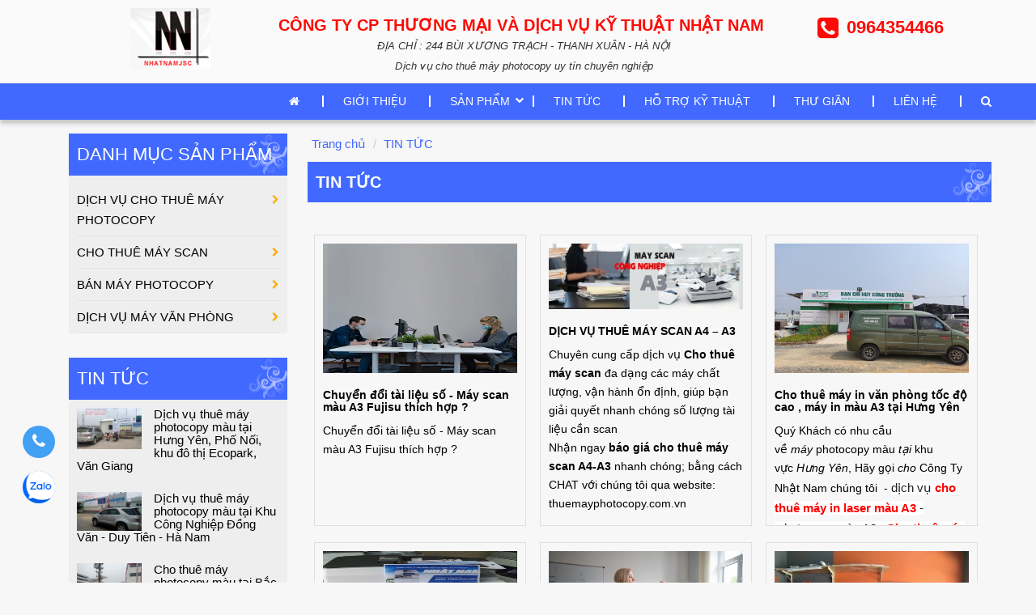

--- FILE ---
content_type: text/html
request_url: https://thuemayphotocopy.com/home/channel_tintuc_ceo.asp?ichannel=tin-tuc&Page=1
body_size: 36180
content:
<meta name="viewport" content="width=device-width" />
<meta http-equiv="Content-Type" content="text/html; charset=UTF-8" />
<html xmlns="http://www.w3.org/1999/xhtml" xml:lang="vi" lang="vi">


<link href="../assets/DUportal.css" rel="stylesheet" type="text/css"> 

<html xmlns="http://www.w3.org/1999/xhtml" xml:lang="vi" lang="vi">
<head>
<meta http-equiv="Content-Type" content="text/html; charset=utf-8" />
<html lang="vi" prefix="og: http://ogp.me/ns#">
 
<html xmlns="http://www.w3.org/1999/xhtml" xml:lang="vi" lang="vi">
<head>

<meta http-equiv="Content-Type" content="text/html; charset=utf-8" />

 
 

<title>tin tức</title>
<meta name="keywords" content="tin tức" />
<meta name="DESCRIPTION" content="tin tức" />
<link rel="canonical" href="https://thuemayphotocopy.com/tin-tuc.htmt"/>


	<link rel="next" href="https://thuemayphotocopy.com/home/channel_ceo.asp?iChannel=tin-tuc&Page=2" />
	<meta property="og:locale" content="vi_VN" />
	<meta property="og:type" content="article" />
	<meta property="og:title" content="tin tức" />
	<meta property="og:description" content="tin tức" />
	<meta property="og:url" content="https://thuemayphotocopy.com/tin-tuc.htmt" />
	<meta property="og:site_name" content="CHO THUÊ MÁY PHOTOCOPY MÀU | cho thue may photo mau | Nhật Nam JSC - Hà Nội | Uy Tín " />
	
	<meta name="twitter:card" content="summary_large_image" />
	
 
<html lang="vi" prefix="og: http://ogp.me/ns#">
<meta http-equiv="x-ua-compatible" content="ie=edge">
<meta name="viewport" content="width=device-width, initial-scale=1">
<link rel="stylesheet" type="text/css" href="../css/index.css" media="all"/><!-- css he thong vip-->
<script src='../js/1509617338index.js' type="text/javascript"></script><!-- nut menu mobi header footer-->
<meta http-equiv="x-ua-compatible" content="ie=edge">
<meta name="viewport" content="width=device-width, initial-scale=1">
<link rel="stylesheet" type="text/css" href="../css/index.css" media="all"/><!-- css he thong vip-->
<script src='../js/1509617338index.js' type="text/javascript"></script><!-- nut menu mobi header footer-->
<link href="//maxcdn.bootstrapcdn.com/font-awesome/4.1.0/css/font-awesome.min.css" rel="stylesheet">

	<script type="application/ld+json" class="yoast-schema-graph">{"@context":"https://schema.org","@graph":[{"@type":"WebSite","@id":"https://thuemayphotocopy.com/#website","url":"https://thuemayphotocopy.com/",
	"name":"https://thuemayphotocopy.com",
	"description":"NHẬT NAM Jsc cho thuê máy photocopy uy tín . Đặc biệt là dịch vụ cho thuê máy photocopy màu là dịch vụ được rất nhiều văn phòng công ty lựa chọn sử dụng ! Mr Hiệu - 0904 35 44 66",
	"potentialAction":[{"@type":"SearchAction","target":{"@type":"EntryPoint","urlTemplate":"https://thuemayphotocopy.com/home/search.asp?keyword={search_term_string}"},
	"query-input":"required name=search_term_string"}],
	"inLanguage":"vi"},
	{"@type":"CollectionPage",
	"@id":"https://thuemayphotocopy.com/tin-tuc.htmt#webpage",
	"url":"https://thuemayphotocopy.com/tin-tuc.htmt",
	"name":"TIN TỨC",
	"isPartOf":{"@id":"https://thuemayphotocopy.com/#website"},
	"description":"tin tức",
	"breadcrumb":{"@id":"https://thuemayphotocopy.com/tin-tuc.htmt#breadcrumb"},
	"inLanguage":"vi",
	"potentialAction":[{"@type":"ReadAction","target":["https://thuemayphotocopy.com/tin-tuc.htmt"]}]},
	{"@type":"BreadcrumbList","@id":"https://thuemayphotocopy.com/tin-tuc.htmt#breadcrumb",
	"itemListElement":[{"@type":"ListItem","position":1,"name":"Trang chu","item":"https://thuemayphotocopy.com/"},
	{"@type":"ListItem","position":2,"name":"TIN TỨC"}]}]}</script>
	<!-- / Yoast SEO plugin. -->

<!-- Google Tag Manager -->
<script>(function(w,d,s,l,i){w[l]=w[l]||[];w[l].push({'gtm.start':
new Date().getTime(),event:'gtm.js'});var f=d.getElementsByTagName(s)[0],
j=d.createElement(s),dl=l!='dataLayer'?'&l='+l:'';j.async=true;j.src=
'https://www.googletagmanager.com/gtm.js?id='+i+dl;f.parentNode.insertBefore(j,f);
})(window,document,'script','dataLayer','GTM-5KFWC7BS');</script>
<!-- End Google Tag Manager -->
</head>
<body class="archive tax-danh-muc-san-pham  term-10 sidebar-primary">
<!-- Google Tag Manager (noscript) -->
<noscript><iframe src="https://www.googletagmanager.com/ns.html?id=GTM-5KFWC7BS"
height="0" width="0" style="display:none;visibility:hidden"></iframe></noscript>
<!-- End Google Tag Manager (noscript) -->

<header class="banner">
<div class="mobile">
<nav class="navbar navbar-default" role="navigation">
<div class="container" style="background-color:#FFFFFF">
<div class="navbar-header">
<button type="button" class="navbar-toggle" data-toggle="collapse" data-target=".navbar-ex1-collapse">
<span class="sr-only">Toggle navigation</span>
<span class="icon-bar"></span>
<span class="icon-bar"></span>
<span class="icon-bar"></span>
</button>
  
    <div id="logo">
        <span class="site-title">
            <a class="brand" href="https://thuemayphotocopy.com"
                title="cho thuê máy photocopy - cho thue may photocopy">
                <img src="../banner/logo_2.png" 
                     alt="cho thuê máy photocopy - cho thue may photocopy" />
            </a>
        </span>
    </div>

<!-- end of #logo -->
<!-- <span
id="language_section_mobile"></span> -->

<div id="hotline">
    <a href="tel:0964354466">
        <i style="color:#FF0000" class="fa fa-phone"></i>
    </a>
</div>

<!-- Collect the nav links, forms, and other content for toggling -->


<div class="collapse navbar-collapse navbar-ex1-collapse">
    <ul id="menu-header_menu-vietnamese" class="nav navbar-nav">

        
                <li id="menu-item-1691" class="menu-item menu-item-type-post_type menu-item-object-page menu-item-1691">
                    <a href="http://www.thuemayphotocopy.com/gioi-thieu.stm" >
                        GIỚI THIỆU
                    </a>
                </li>
            


<li id="menu-item-20" class="menu-item menu-item-type-post_type menu-item-object-page menu-item-has-children menu-item-20"><a href="">S&#7842;N PH&#7848;M</a>
  <ul class="sub-menu">
  
  	
<li id="menu-item-24260" class="menu-item menu-item-type-taxonomy menu-item-object-danh-muc-san-pham menu-item-24260"><a  href="../dich-vu-cho-thue-may-photocopy.html">DỊCH VỤ CHO THUÊ MÁY PHOTOCOPY</a>	 </li>
	
<li id="menu-item-24260" class="menu-item menu-item-type-taxonomy menu-item-object-danh-muc-san-pham menu-item-24260"><a  href="../cho-thue-may-scan.html">CHO THUÊ MÁY SCAN</a>	 </li>
	
<li id="menu-item-24260" class="menu-item menu-item-type-taxonomy menu-item-object-danh-muc-san-pham menu-item-24260"><a  href="../ban-may-photocopy-tai-ha-noi.html">BÁN MÁY PHOTOCOPY</a>	 </li>
	
<li id="menu-item-24260" class="menu-item menu-item-type-taxonomy menu-item-object-danh-muc-san-pham menu-item-24260"><a  href="../dich-vu-may-van-phong.html">DỊCH VỤ MÁY VĂN PHÒNG</a>	 </li>
	

  
</ul>
</li>

	

                    <li id="menu-item-1603" class="menu-item menu-item-type-taxonomy menu-item-object-category menu-item-1603">
                        <a href="../tin-tuc.html" >
                            TIN TỨC
                        </a>
                    </li>
                
                    <li id="menu-item-1603" class="menu-item menu-item-type-taxonomy menu-item-object-category menu-item-1603">
                        <a href="../ho-tro-ky-thuat-photocopier.html" >
                            HỖ TRỢ KỸ THUẬT
                        </a>
                    </li>
                
                    <li id="menu-item-1603" class="menu-item menu-item-type-taxonomy menu-item-object-category menu-item-1603">
                        <a href="../thu-gian-1.html" >
                            THƯ GIÃN
                        </a>
                    </li>
                
                    <li id="menu-item-1603" class="menu-item menu-item-type-taxonomy menu-item-object-category menu-item-1603">
                        <a href="http://thuemayphotocopy.com/lien-he.xtm" >
                            LIÊN HỆ
                        </a>
                    </li>
                

    </ul>
</div>

<!-- /.navbar-collapse -->
</div>
</div>
</nav>
</div>



<div class="desktop"  >



<div id="taskbar" style="box-sizing: border-box; background: rgb(250, 250, 250); border-bottom: 1px solid rgb(235, 235, 235); padding: 0px 0px; color: rgb(51, 51, 51); font-family: Arial, Helvetica, sans-serif; font-size: 13px;"><div class="container" style="box-sizing: border-box; padding-right: 15px; padding-left: 15px; margin-right: auto; margin-left: auto; width: 1100px;"><span class="cl666" style="box-sizing: border-box; font-weight: 700; color: rgb(102, 102, 102);">    
    <div style="box-sizing: border-box; float: left !important; margin: 10px 0;">
        <a href="https://thuemayphotocopy.com" title="cho thuê máy photocopy - cho thue may photocopy">
            <img src="../banner/logo_2.png"
                 alt="cho thuê máy photocopy - cho thue may photocopy"
                 style="max-width:280px; max-height:100px;" />
        </a>
    </div>
</span>


<div class="intro_city" style="box-sizing:border-box; float:left; line-height:25px; margin:19px 0 8px; width:642px; text-align:center;">
    <span style="font-size:20px; color:#ff0a06; text-transform:uppercase; font-weight:700; display:block;">
        CÔNG TY CP THƯƠNG MẠI VÀ DỊCH VỤ KỸ THUẬT NHẬT NAM&nbsp;
    </span>
    <em>ĐỊA CHỈ : 244 BÙI XƯƠNG TRẠCH - THANH XUÂN - HÀ NỘI<br>Dịch vụ cho thuê máy photocopy uy tín chuyên nghiệp</em>
</div>

<div class="contact_section">
    <i class="fa fa-phone-square" style="color:#ff0a06"></i>
    <span class="hotline" style="color:#ff0a06">
        0964354466
    </span>
</div>


</div></div>


<div class="container" >




</div>


<nav role="navigation">
<div class="container">


<nav class="nav-primary">
    <ul id="menu-header_menu-vietnamese-1" class="nav">
        <li><a title="trang chủ" href="https://thuemayphotocopy.com"><i class="fa fa-home"></i></a></li>

        
                <li class="menu-item">
                    <a href="http://www.thuemayphotocopy.com/gioi-thieu.stm" rel="cha_order_1">
                        GIỚI THIỆU
                    </a>
                </li>
            



<li class="menu-item menu-item-type-post_type menu-item-object-page menu-item-has-children menu-item-20">
<a href="../home/san-pham.asp">S&#7842;N PH&#7848;M</a>

  <ul class="sub-menu">
  
  	
	 <li class="menu-item menu-item-type-taxonomy menu-item-object-danh-muc-san-pham menu-item-24260"><a  href="../dich-vu-cho-thue-may-photocopy.html">DỊCH VỤ CHO THUÊ MÁY PHOTOCOPY</a>	 </li>
	
	 <li class="menu-item menu-item-type-taxonomy menu-item-object-danh-muc-san-pham menu-item-24260"><a  href="../cho-thue-may-scan.html">CHO THUÊ MÁY SCAN</a>	 </li>
	
	 <li class="menu-item menu-item-type-taxonomy menu-item-object-danh-muc-san-pham menu-item-24260"><a  href="../ban-may-photocopy-tai-ha-noi.html">BÁN MÁY PHOTOCOPY</a>	 </li>
	
	 <li class="menu-item menu-item-type-taxonomy menu-item-object-danh-muc-san-pham menu-item-24260"><a  href="../dich-vu-may-van-phong.html">DỊCH VỤ MÁY VĂN PHÒNG</a>	 </li>
	
  </ul>
</li>

                    <li class="menu-item">
                        <a href="../tin-tuc.html" rel="cha_order_5">
                            TIN TỨC
                        </a>
                    </li>
                
                    <li class="menu-item">
                        <a href="../ho-tro-ky-thuat-photocopier.html" rel="cha_order_7">
                            HỖ TRỢ KỸ THUẬT
                        </a>
                    </li>
                
                    <li class="menu-item">
                        <a href="../thu-gian-1.html" rel="cha_order_8">
                            THƯ GIÃN
                        </a>
                    </li>
                
                    <li class="menu-item">
                        <a href="http://thuemayphotocopy.com/lien-he.xtm" rel="cha_order_9">
                            LIÊN HỆ
                        </a>
                    </li>
                

        <li class="menu-item menu-item-type-custom menu-item-object-custom menu-item-254">
            <a href="#"><i class="fa fa-search"></i></a>
        </li>
    </ul>
</nav>


</div></nav>
</div>
</header><br />

<p style=" margin-bottom:15px"></p>

<div class="wrap container" role="document">
<div class="content row">
<main class="main">
<div class="container content-home">
<!--include file="../includes/inc_search.asp" -->
<div class="col_main">
<div class="right">



<ol id="breadcrumbs" class="breadcrumb mb0px" style="padding-left: 5px;
padding-bottom: 0;
margin-top: 10px;">
  <li class="item-home"><a class="bread-link bread-home" href="../index.html" title="Trang ch?">Trang ch&#7911;</a></li>
  <li class="item-cat item-custom-post-type-san-pham"><a class="bread-cat bread-custom-post-type-san-pham" href="../tin-tuc.htmt" title="TIN TỨC">TIN TỨC</a></li>
</ol>

<div class="products_section">
<div class="filter_content">
<h3><strong class="bread-current bread-archive">TIN TỨC</strong></h3>
<div class="margin-top" style="margin-top: 20px;overflow: hidden;float: left;width: 100%;"></div>
<p><strong class="bread-current bread-archive"></strong></p>

<ul class="lstProducts2">

<li >
<a href="../chuyen-doi-tai-lieu-so-may-scan-mau-a3.stm">
<figure>
<img style=" max-height:160px" src="../Pictures/van-phong-so-thong-minh_small.jpg"  alt="Chuyển đổi tài liệu số - Máy scan màu A3 Fujisu thích hợp ?" />                        </figure>
<h4> Chuyển đổi tài liệu số - Máy scan màu A3 Fujisu thích hợp ?</h4>
<p> <p>Chuyển đổi t&agrave;i liệu số - M&aacute;y scan m&agrave;u A3 Fujisu th&iacute;ch hợp ?&nbsp;</p>
</p>
</a></li>

 
<li >
<a href="../dich-vu-thue-may-scanA4-A3.stm">
<figure>
<img style=" max-height:160px" src="../Pictures/may-scan-fi7700-banner_small.jpg"  alt="DỊCH VỤ THUÊ MÁY SCAN A4 – A3" />                        </figure>
<h4> DỊCH VỤ THUÊ MÁY SCAN A4 – A3</h4>
<p> <p>Chuy&ecirc;n cung cấp dịch vụ&nbsp;<strong>Cho thu&ecirc; m&aacute;y scan</strong>&nbsp;đa dạng c&aacute;c m&aacute;y chất lượng, vận h&agrave;nh ổn định, gi&uacute;p bạn giải quyết nhanh ch&oacute;ng số lượng t&agrave;i liệu cần scan</p>

<p>Nhận ngay&nbsp;<strong>b&aacute;o gi&aacute; cho thu&ecirc; m&aacute;y scan A4-A3</strong>&nbsp;nhanh ch&oacute;ng; bằng c&aacute;ch CHAT với ch&uacute;ng t&ocirc;i qua website: thuemayphotocopy.com.vn&nbsp;</p>
</p>
</a></li>

 
<li >
<a href="../thue-may-in-mau-thue-may-in-A3-hung-yen.stm">
<figure>
<img style=" max-height:160px" src="../Pictures/cho-thue-may-photo-cong-trinh_small.jpg"  alt="Cho thuê máy in văn phòng tốc độ cao , máy in màu A3 tại Hưng Yên " />                        </figure>
<h4> Cho thuê máy in văn phòng tốc độ cao , máy in màu A3 tại Hưng Yên </h4>
<p> <p>Qu&yacute; Kh&aacute;ch c&oacute; nhu cầu về&nbsp;<em>m&aacute;y</em>&nbsp;photocopy m&agrave;u&nbsp;<em>tại</em>&nbsp;khu vực&nbsp;<em>Hưng Y&ecirc;n</em>, H&atilde;y gọi&nbsp;<em>cho</em>&nbsp;C&ocirc;ng Ty Nhật Nam ch&uacute;ng t&ocirc;i&nbsp; -&nbsp;<span style="font-size:15px"><span style="color:#231f20"><span style="font-family:Roboto,sans-serif"><span style="background-color:#ffffff">dịch vụ<strong><span style="color:#ff0000">&nbsp;cho thu&ecirc; m&aacute;y in laser m&agrave;u A3</span></strong>&nbsp;- &nbsp;photocopy m&agrave;u A3 ,&nbsp;<span style="color:#ff0000"><strong>Cho thu&ecirc; m&aacute;y in laser m&agrave;u A4</strong></span>&nbsp;, A3 , cho thu&ecirc; m&aacute;y in đen trắng A4 , A3.&nbsp;</span></span></span></span></p>

<p><span style="font-size:15px"><span style="color:#231f20"><span style="font-family:Roboto,sans-serif"><span style="background-color:#ffffff">H&igrave;nh thức cho thu&ecirc; v&agrave; dịch vụ thu&ecirc; m&aacute;y in linh động t&ugrave;y theo y&ecirc;u cầu của Qu&yacute; kh&aacute;ch&nbsp;</span></span></span></span></p>
</p>
</a></li>

 
<li >
<a href="../cho-thue-may-in-mau-A3-Tai-Bac-Ninh.stm">
<figure>
<img style=" max-height:160px" src="../Pictures/may-photocopy-mau-mpc4504ex_small.jpg"  alt="Cho thuê máy in màu A3, photocopy A3 , Scan màu A3 TẠI Bắc Ninh" />                        </figure>
<h4> Cho thuê máy in màu A3, photocopy A3 , Scan màu A3 TẠI Bắc Ninh</h4>
<p> <p><strong>Cho thu&ecirc; m&aacute;y in m&agrave;u A3 , photocopy m&agrave;u A3 , Scan m&agrave;u A3&nbsp;tại Bắc Ninh</strong><br />
Tự h&agrave;o l&agrave; c&ocirc;ng ty chuy&ecirc;n cung cấp dịch vụ cho thu&ecirc; m&aacute;y in m&agrave;u , photo m&agrave;u A3 đ&atilde; rất nhiều năm , C&ocirc;ng ty ch&uacute;ng t&ocirc;i lu&ocirc;n sử c&aacute;c d&ograve;ng m&aacute;y cho thu&ecirc; l&agrave; c&aacute;c d&ograve;ng m&aacute;y ch&iacute;nh h&atilde;ng, tốc độ cao, đa chức năng&nbsp; V&agrave; đặc biệt l&agrave; c&aacute;c d&ograve;ng m&aacute;y in m&agrave;u A3 , photocopy m&agrave;u A3 - A4 hiện đại đầy đủ chức năng th&ocirc;ng minh tiện dụng nhất cho Văn ph&ograve;ng hiện đại .&nbsp;</p>
</p>
</a></li>

 
<li >
<a href="../dich-vu-thue-may-photocopy-lua-chon-thongminh-cho-doanh-nghiep.stm">
<figure>
<img style=" max-height:160px" src="../Pictures/dia-chi-cho-thue-may-photocopy-uy-tin_small.jpg"  alt="Dịch vụ cho thuê máy photocopy - Lựa chọn thông minh cho doanh nghiệp" />                        </figure>
<h4> Dịch vụ cho thuê máy photocopy - Lựa chọn thông minh cho doanh nghiệp</h4>
<p> <p style="text-align:justify"><em><span style="font-size:14px"><span style="font-family:Arial,Helvetica,sans-serif">Tự h&agrave;o l&agrave; nh&agrave; cung cấp dịch vụ cho thu&ecirc; m&aacute;y photocopy uy t&iacute;n l&acirc;u năm tại H&agrave; Nội -&nbsp;</span></span><span style="color:#000000; font-family:Arial,Helvetica,sans-serif; font-size:14px">Nhật Nam JSC đ&atilde; trở th&agrave;nh lựa chọn th&ocirc;ng minh v&agrave; hiệu quả cho nhiều doanh nghiệp.</span></em></p>
</p>
</a></li>

 
<li >
<a href="../don-vi-cung-cap-dich-vu-cho-thue-may-photocopy-uy-tin-tai-ha-noi.stm">
<figure>
<img style=" max-height:160px" src="../Pictures/hinh-anh-may-may-photo-cho-thue_small.jpg"  alt="Đơn vị cung cấp dịch vụ cho thuê máy photocopy uy tín tại Hà Nội" />                        </figure>
<h4> Đơn vị cung cấp dịch vụ cho thuê máy photocopy uy tín tại Hà Nội</h4>
<p> <p><em><span style="font-size:13pt"><span style="font-family:'Times New Roman',serif"><span style="color:#000000">Ng&agrave;y nay, m&aacute;y photocopy đ&atilde; trở th&agrave;nh một thiết bị kh&ocirc;ng thể thiếu tại nhiều địa điểm, đặc biệt l&agrave; trong m&ocirc;i trường doanh nghiệp. Tuy nhi&ecirc;n, kh&ocirc;ng phải tất cả c&aacute;c doanh nghiệp đều c&oacute; khả năng t&agrave;i ch&iacute;nh để đầu tư mua sắm những d&ograve;ng m&aacute;y photocopy tốt nhất tr&ecirc;n thị trường.</span></span></span></em></p>
</p>
</a></li>

 
<li >
<a href="../thue-may-photocopy-giai-phap-vuot-troi-cho-van-phong.stm">
<figure>
<img style=" max-height:160px" src="../Pictures/cho-thue-may-photo-mau-4504_small.jpg"  alt="Dịch vụ cho thuê máy photocopy - Giải pháp vượt trội cho công việc văn phòng" />                        </figure>
<h4> Dịch vụ cho thuê máy photocopy - Giải pháp vượt trội cho công việc văn phòng</h4>
<p> <p style="text-align:justify"><em><span style="font-size:13pt"><span style="font-family:'Times New Roman',serif"><span style="color:#000000">Tr&ecirc;n con đường ph&aacute;t triển kh&ocirc;ng ngừng của nền kinh tế v&agrave; c&ocirc;ng nghệ, việc sử dụng m&aacute;y photocopy đ&atilde; trở th&agrave;nh một phần kh&ocirc;ng thể thiếu trong m&ocirc;i trường văn ph&ograve;ng hiện đại. Để đ&aacute;p ứng nhu cầu đ&oacute;, dịch vụ cho thu&ecirc; m&aacute;y photocopy đ&atilde; trở th&agrave;nh một lựa chọn th&ocirc;ng minh v&agrave; hiệu quả cho c&aacute;c doanh nghiệp v&agrave; tổ chức.</span></span></span></em></p>
</p>
</a></li>

 
<li >
<a href="../doanh-nghiep-nen-su-dung-dich-vu-cho-thue-may-photocopy-hay-mua-may-moi.stm">
<figure>
<img style=" max-height:160px" src="../Pictures/sua-chua-mayphoto-cho-thue_small.jpg"  alt="Doanh nghiệp nên sử dụng dịch vụ cho thuê máy photocopy hay mua máy mới?" />                        </figure>
<h4> Doanh nghiệp nên sử dụng dịch vụ cho thuê máy photocopy hay mua máy mới?</h4>
<p> <p style="text-align:justify"><em><span style="font-size:13pt"><span style="font-family:'Times New Roman',serif"><span style="color:#000000">Trong thời đại c&ocirc;ng nghiệp h&oacute;a v&agrave; hiện đại h&oacute;a, m&aacute;y photocopy dần trở th&agrave;nh một trợ thủ đắc lực của mỗi doanh nghiệp. Tuy nhi&ecirc;n, việc quyết định n&ecirc;n mua hay <a href="https://thuemayphotocopy.com"><strong>thu&ecirc; m&aacute;y photocopy</strong></a> vẫn l&agrave; một th&aacute;ch thức đối với nhiều doanh nghiệp v&agrave; c&aacute; nh&acirc;n.&nbsp;</span></span></span></em></p>
</p>
</a></li>

 
<li >
<a href="../quy-trinh-cho-thue-may-photocopy-chuyen-nghiep-tai-congty-Nhat-Nam.stm">
<figure>
<img style=" max-height:160px" src="../Pictures/dich-vu-cho-thue-may-photo-tai-ha-noi_small.jpg"  alt="Quy trình cho thuê máy photocopy chuyên nghiệp tại Nhật Nam JSC" />                        </figure>
<h4> Quy trình cho thuê máy photocopy chuyên nghiệp tại Nhật Nam JSC</h4>
<p> <p><span style="font-size:13pt"><span style="font-family:'Times New Roman',serif"><span style="color:#000000">Thời đại c&ocirc;ng nghiệp h&oacute;a hiện đại h&oacute;a, c&aacute;c doanh nghiệp dần tiếp cận gần hơn tới c&aacute;c c&ocirc;ng nghệ in ấn hiện đại. Với hơn 15 năm trong ng&agrave;nh, Nhật Nam JSC đ&atilde; v&agrave; đang khẳng định vị thế của m&igrave;nh tr&ecirc;n thị trường ph&acirc;n phối thiết bị in ấn v&agrave; cho thu&ecirc; m&aacute;y photocopy tại Việt Nam.</span></span></span></p>
</p>
</a></li>

 
<li >
<a href="../kham-pha-dich-vu-cho-thue-may-photocopy-uy-tin-gia-re-tai-Ha-Noi.stm">
<figure>
<img style=" max-height:160px" src="../Pictures/thue-may-photo-da-nang_small.jpg"  alt="Khám phá dịch vụ cho thuê máy photocopy uy tín giá rẻ tại Hà Nội" />                        </figure>
<h4> Khám phá dịch vụ cho thuê máy photocopy uy tín giá rẻ tại Hà Nội</h4>
<p> <p><span style="font-size:13pt"><span style="font-family:'Times New Roman',serif"><span style="color:#000000">Trong thời buổi hiện nay, việc thu&ecirc; m&aacute;y photocopy đang dần trở n&ecirc;n phổ biến trong c&aacute;c doanh nghiệp. Điều n&agrave;y kh&ocirc;ng chỉ mang lại lợi &iacute;ch về chi ph&iacute; m&agrave; c&ograve;n tạo ra sự linh hoạt v&agrave; tiện lợi v&ocirc; c&ugrave;ng to lớn trong c&aacute;c hoạt động của khối văn ph&ograve;ng. B&agrave;i viết dưới đ&acirc;y Nhật Nam JSC sẽ c&ugrave;ng c&aacute;c bạn đi t&igrave;m hiểu chi tiết về <a href="https://thuemayphotocopy.com/kham-pha-dich-vu-cho-thue-may-photocopy-uy-tin-gia-re-tai-Ha-Noi.stm"><em><strong>dịch vụ cho thu&ecirc; m&aacute;y photocopy uy t&iacute;n</strong></em></a> tại H&agrave; Nội nh&eacute;!</span></span></span></p>
</p>
</a></li>

 
<li >
<a href="../dich-vu-cho-thue-may-photo-mau-tai-hai-phong.stm">
<figure>
<img style=" max-height:160px" src="../Pictures/cho-thue-may-photo-tai-Quang-Ninh_small.jpg"  alt="CHO THUÊ MÁY IN màu A3 , MÁY PHOTO MẦU A3 , Scan màu A3 tại Hải Phòng" />                        </figure>
<h4> CHO THUÊ MÁY IN màu A3 , MÁY PHOTO MẦU A3 , Scan màu A3 tại Hải Phòng</h4>
<p> <p><span style="font-size:15px"><span style="color:#231f20"><span style="font-family:Roboto,sans-serif"><span style="background-color:#ffffff">Khi nhu cầu thu&ecirc;&nbsp;<strong><span style="color:#ff0000">m&aacute;y photocopy m&agrave;u&nbsp;</span></strong>, m&aacute;y in m&agrave;u , scan m&agrave;u ng&agrave;y c&agrave;ng tăng , Nhật Nam JSC - c&ocirc;ng ty cho thu&ecirc; m&aacute;y in m&agrave;u, photo m&agrave;u đa chức năng đưa tới kh&aacute;ch h&agrave;ng tại Hải Ph&ograve;ng dịch vụ cho thu&ecirc; m&aacute;y photocopy m&agrave;u đặc biệt l&agrave; tại c&aacute;c khu c&ocirc;ng nghiệp, c&aacute;c c&ocirc;ng tr&igrave;nh tại Hải Ph&ograve;ng . Với một số kinh nghiệm cũng như th&ocirc;ng thuộc đường đi lại c&ugrave;ng với năng lực của kỹ thuật c&oacute; sự hỗ trợ phương tiện đi lại th&igrave; chắc chắn rằng Dịch vụ cho thu&ecirc; m&aacute;y photocopy tại Hải Ph&ograve;ng xẽ được đ&aacute;p ứng tốt tới kh&aacute;ch h&agrave;ng !&nbsp;</span></span></span></span></p>
</p>
</a></li>

 
<li >
<a href="../mot-so-giai-phap-cat-giam-chi-phi-khi-su-dung-may-photocopy-van-phong.stm">
<figure>
<img style=" max-height:160px" src="../Pictures/thu-tay-cho-thue-may-photocopy_2_small.jpg"  alt="Một số giải pháp cắt giảm chi phí hữu hiệu nhất khi sử dụng máy photo cho văn phòng của bạn" />                        </figure>
<h4> Một số giải pháp cắt giảm chi phí hữu hiệu nhất khi sử dụng máy photo cho văn phòng của bạn</h4>
<p> <p style="text-align:justify"><em>Trong nền kinh tế suy tho&aacute;i như hiện nay, việc cắt giảm chi ph&iacute; l&agrave; ho&agrave;n to&agrave;n cần thiết để đảm bảo sự tồn tại v&agrave; ph&aacute;t triển bền vững của doanh nghiệp. L&agrave; một Nh&agrave; l&atilde;nh đạo, bạn cần đưa ra những phương &aacute;n ph&ugrave; hợp để quản l&yacute; t&agrave;i ch&iacute;nh v&agrave; tối ưu h&oacute;a hoạt động kinh doanh một c&aacute;ch hiệu quả. B&agrave;i viết n&agrave;y, <strong>Nhật Nam</strong> - <strong>C&ocirc;ng ty Chuy&ecirc;n cho thu&ecirc; m&aacute;y photocopy</strong> gửi</em><em>&nbsp;tới bạn một số giải ph&aacute;p&nbsp;</em><strong><em>cắt giảm chi ph&iacute;</em></strong><em>&nbsp;hữu hiệu nhất, k&egrave;m những v&iacute; dụ minh họa để &aacute;p dụng chung v&agrave;o t&igrave;nh h&igrave;nh kinh doanh của doanh nghiệp m&igrave;nh.</em></p>
</p>
</a></li>

 
<li >
<a href="../tai-sao-doanh-nghiep-can-toi-dich-vu-cho-thue-may-photocopy.stm">
<figure>
<img style=" max-height:160px" src="../Pictures/cho-thue-may-photocopy-mau-van-phong_small.jpg"  alt="Tại Sao Doanh Nghiệp Cần Tới Dịch Vụ Cho Thuê Máy Photocopy?" />                        </figure>
<h4> Tại Sao Doanh Nghiệp Cần Tới Dịch Vụ Cho Thuê Máy Photocopy?</h4>
<p> <p style="text-align:justify">M&aacute;y photocopy l&agrave; một thiết bị quan trọng trong văn ph&ograve;ng, gi&uacute;p doanh nghiệp in ấn t&agrave;i liệu, hợp đồng, hồ sơ,&hellip; một c&aacute;ch nhanh ch&oacute;ng v&agrave; hiệu quả. Tuy nhi&ecirc;n, m&aacute;y photocopy cũng l&agrave; một thiết bị c&oacute; gi&aacute; th&agrave;nh cao, chi ph&iacute; vận h&agrave;nh v&agrave; bảo dưỡng cũng tốn k&eacute;m. V&igrave; vậy, nhiều doanh nghiệp lựa chọn dịch vụ cho thu&ecirc; m&aacute;y photocopy thay v&igrave; mua m&aacute;y photo mới.</p>
</p>
</a></li>

 
<li >
<a href="../dich-vu-cho-thue-may-photocopy-Nhat-Nam-doi-tac.stm">
<figure>
<img style=" max-height:160px" src="../Pictures/cho-thue-may-photocopy-mau_4_small.jpg"  alt="Dịch vụ Cho thuê Máy Photocopy Nhật Nam: Đối Tác Tin Cậy Cho Doanh Nghiệp" />                        </figure>
<h4> Dịch vụ Cho thuê Máy Photocopy Nhật Nam: Đối Tác Tin Cậy Cho Doanh Nghiệp</h4>
<p> <p style="text-align:justify"><span style="font-size:13.999999999999998pt"><span style="font-family:'Times New Roman',serif"><span style="color:#000000"><em>Những ng&agrave;y đầu khởi đầu kinh doanh thường đặt ra nhiều th&aacute;ch thức cho c&aacute;c doanh nghiệp, đặc biệt l&agrave; về vấn đề t&agrave;i ch&iacute;nh v&agrave; tối ưu h&oacute;a nguồn lực. V&agrave; để đầu tư v&agrave;o trang thiết bị m&aacute;y m&oacute;c văn ph&ograve;ng th&igrave; mức chi ph&iacute; sẽ rất lớn. Nhất l&agrave; với m&aacute;y photocopy &ndash; n&oacute; rất cần thiết cho c&aacute;c doanh nghiệp hiện nay. V&agrave; sự ra đời của dịch vụ cho thu&ecirc; m&aacute;y photo Nhật Nam đ&atilde; trở th&agrave;nh giải ph&aacute;p th&ocirc;ng minh v&agrave; linh hoạt.</em></span></span></span></p>
</p>
</a></li>

 
<li >
<a href="../dich-vu-thue-may-photo-giai-phap-tiet-kiem-in-an-cho-doanh-nghiep.stm">
<figure>
<img style=" max-height:160px" src="../Pictures/dich-vu-cho-thue-may-photocopy-gia-re-nhat-thi-truong_2_small.jpg"  alt="Dịch vụ thuê máy photo - Giải pháp tiết kiệm in ấn cho doanh nghiệp" />                        </figure>
<h4> Dịch vụ thuê máy photo - Giải pháp tiết kiệm in ấn cho doanh nghiệp</h4>
<p> <p style="text-align:justify"><span style="font-size:13.999999999999998pt"><span style="font-family:'Times New Roman',serif"><span style="color:#000000"><em>Với những doanh nghiệp vừa v&agrave; nhỏ, đối mặt với kh&oacute; khăn kinh tế đặc biệt trong thời kỳ suy tho&aacute;i l&agrave; điều v&ocirc; c&ugrave;ng khủng hoảng. Ch&iacute;nh bởi vậy m&agrave; nhiều c&ocirc;ng ty đ&atilde; lựa chọn tiết kiệm ng&acirc;n s&aacute;ch bằng c&aacute;ch sử dụng c&aacute;c dịch vụ thu&ecirc; ngo&agrave;i với những hạng mục kh&ocirc;ng cần thiết. V&agrave; giải ph&aacute;p cho thu&ecirc; m&aacute;y photo đ&atilde; trở th&agrave;nh lựa chọn của rất nhiều đơn vị bởi t&iacute;nh tiết kiệm cũng nhiều lợi &iacute;ch ho&agrave;n hảo.</em></span></span></span></p>
</p>
</a></li>

 
<li >
<a href="../so-sanh-giua-thue-may-va-mua-may-photo.stm">
<figure>
<img style=" max-height:160px" src="../Pictures/banner-thue-may-photo_1_small.jpg"  alt="So sánh giữa việc thuê và mua máy photocopy - tiết kiệm chi phí và thời gian" />                        </figure>
<h4> So sánh giữa việc thuê và mua máy photocopy - tiết kiệm chi phí và thời gian</h4>
<p> <p>So s&aacute;nh giữa việc thu&ecirc; v&agrave; mua m&aacute;y photocopy - tiết kiệm chi ph&iacute; v&agrave; thời gian</p>

<p>Với những ph&acirc;n t&iacute;ch giữa thu&ecirc; m&aacute;y photo v&agrave;&nbsp; việc mua m&aacute;y photo c&ugrave;ng những lưu &yacute; về dịch vụ thu&ecirc; m&aacute;y , bạn c&oacute; thể tận dụng tối đa m&aacute;y photocopy thu&ecirc; v&agrave; ho&agrave;n th&agrave;nh c&ocirc;ng việc in ấn v&agrave; sao chụp t&agrave;i liệu một c&aacute;ch hiệu quả.</p>
</p>
</a></li>

 
<li >
<a href="../hien-nay-co-nen-su-dung-dich-vu-thue-may-photo-mau.stm">
<figure>
<img style=" max-height:160px" src="../Pictures/cho-thue-may-photo-mau-ricoh-van-phong_small.jpg"  alt="Tại Thời điểm này có nên sử dụng dịch vụ thuê máy photocopy màu ?" />                        </figure>
<h4> Tại Thời điểm này có nên sử dụng dịch vụ thuê máy photocopy màu ?</h4>
<p> <p>B&agrave;i to&aacute;n kinh tế lu&ocirc;n l&agrave; b&agrave;i to&aacute;n kh&oacute; m&agrave; mỗi doanh nghiệp, c&aacute; nh&acirc;n hay kể cả c&ocirc;ng ty nước ngo&agrave;i đều gặp phải. L&agrave;m thế n&agrave;o để bạn c&oacute; thể kiểm so&aacute;t vốn đầu tư m&agrave; vẫn cung cấp đầy đủ c&aacute;c thiết bị cần thiết cho hoạt động kinh doanh của m&igrave;nh? V&agrave; một trong những thiết bị cần thiết &nbsp;kh&ocirc;ng thể thiếu l&agrave; m&aacute;y photocopy m&agrave;u , nhưng để cung cấp đầy đủ th&igrave; lại cần một nguồn vốn rất lớn để đầu tư.</p>
</p>
</a></li>

 
<li >
<a href="../cho-thue-may-photo-mau-tai-ha-long-Quang-Ninh.stm">
<figure>
<img style=" max-height:160px" src="../Pictures/cho-thue-may-photocopy-mau-tai-khu-cong-nghiep_2_small.jpg"  alt="Cho thuê máy photocopy màu tại Hạ Long - Cho thuê máy photo màu Quảng Ninh" />                        </figure>
<h4> Cho thuê máy photocopy màu tại Hạ Long - Cho thuê máy photo màu Quảng Ninh</h4>
<p> <p>Dịch vụ <strong>cho thu&ecirc; m&aacute;y photocopy m&agrave;u tại Quảng Ninh</strong> - Cho thu&ecirc; m&aacute;y ph&ocirc; t&ocirc; mầu tại Hạ long với chất lượng dịch vụ chuy&ecirc;n nghiệp. Thời gian thu&ecirc; d&agrave;i hạn, ngắn hạn cho văn ph&ograve;ng - ch&uacute;ng t&ocirc;i đều cung cấp với chất lượng cao nhất.&nbsp;&nbsp;Đặc bi&ecirc;̣t, chúng t&ocirc;i có chính sách ưu đãi v&ecirc;̀ giá dành cho những khách hàng th&acirc;n thi&ecirc;́t, tin tưởng sử dụng dịch vụ trong thời gian dài.</p>
</p>
</a></li>

 
<li >
<a href="../cho-thuemay-photo-mau-tien-hai-thai-binh.stm">
<figure>
<img style=" max-height:160px" src="../Pictures/May-photocopy-mau-ricoh-MPC4504-MPC5504_2_small.jpg"  alt="Cho thuê máy Photo màu tại Thái Bình, Cho thuê máy Photocopy màu giá rẻ chất lượng tại Tiền Hải  " />                        </figure>
<h4> Cho thuê máy Photo màu tại Thái Bình, Cho thuê máy Photocopy màu giá rẻ chất lượng tại Tiền Hải  </h4>
<p> <p style="text-align:justify"><span style="font-size:13pt">Cho thu&ecirc; m&aacute;y Photocopy m&agrave;u tại Th&aacute;i B&igrave;nh . Cho thu&ecirc; m&aacute;y Photocopy m&agrave;u gi&aacute; rẻ &ndash; chất lượng tại Tiền Hải &ndash; Th&aacute;i B&igrave;nh. C&ocirc;ng việc của bạn cần một chiếc m&aacute;y photocopy m&agrave;u m&agrave; khoản đầu tư cho việc mua m&aacute;y mới kh&ocirc;ng hề nhỏ, Bạn sẽ thoải m&aacute;i v&agrave; y&ecirc;n t&acirc;m trong vấn đề sao chụp m&agrave; kh&ocirc;ng phải lo lắng, &aacute;i ngại cho những khoảng chi ph&iacute; ph&aacute;t sinh kh&oacute; c&oacute; thể kiểm so&aacute;t m&agrave; kh&ocirc;ng hề &iacute;t ỏi một ch&uacute;t n&agrave;o</span></p>
</p>
</a></li>

 
<li >
<a href="../dich-vu-thue-may-photocopy-tai-phuc-tho-ha-noi.stm">
<figure>
<img style=" max-height:160px" src="../Pictures/cho-thue-may-photo-van-phong-uy-tin-chat-luong_4_small.jpg"  alt="Dịch vụ cho thuê máy photocopy tại Phúc Thọ" />                        </figure>
<h4> Dịch vụ cho thuê máy photocopy tại Phúc Thọ</h4>
<p> <p><strong>Dịch vụ&nbsp; cho thu&ecirc; m&aacute;y photocopy tại Ph&uacute;c Thọ - H&agrave; Nội </strong>-&nbsp;<em>&nbsp;V</em>ới d&ograve;ng m&aacute;y văn ph&ograve;ng ưu việt nhất hiện nay, thiết kế th&ocirc;ng minh, dễ d&agrave;ng sử dụng, cơ chế xử l&yacute; giấy linh hoạt hạn chế kẹt giấy ...</p>
</p>
</a></li>

 
<li >
<a href="../dich-vu-thue-may-photo-mau-tai-huyen-My-Duc.stm">
<figure>
<img style=" max-height:160px" src="../Pictures/Chuc-nang-May-Photocopy-Ricoh-Aficio-MP-C5503-Mau-A3_1_small.jpg"  alt="Cho thuê máy photocopy màu huyện Mỹ Đức, Hà Nội" />                        </figure>
<h4> Cho thuê máy photocopy màu huyện Mỹ Đức, Hà Nội</h4>
<p> <p style="text-align:justify">Khi c&oacute; nhu cầu sử dụng m&aacute;y photo đa chức năng cho văn ph&ograve;ng - Tại sao bạn kh&ocirc;ng t&igrave;m đến dịch vụ cho thu&ecirc; m&aacute;y photocopy m&agrave;u tại huyện Mỹ Đức - H&agrave; Nội của Nhật Nam JSC ? Với mức gi&aacute; thu&ecirc; thấp v&agrave; thủ tục thu&ecirc; đơn giản. Chắc chắn bạn sẽ v&ocirc; c&ugrave;ng h&agrave;i l&ograve;ng khi sử dụng dịch vụ của ch&uacute;ng t&ocirc;i.</p>
</p>
</a></li>

 
<li >
<a href="../thue-may-photocopy-tai-TimeCity-Royal-city.stm">
<figure>
<img style=" max-height:160px" src="../Pictures/cho-thue-may-photo-ricoh-mp6055-doi-moi_1_small.jpg"  alt="Cho thuê máy photocopy tại Time City - cho thuê máy photo màu tại Royal city City" />                        </figure>
<h4> Cho thuê máy photocopy tại Time City - cho thuê máy photo màu tại Royal city City</h4>
<p> <p style="text-align:justify">Cho thu&ecirc; m&aacute;y photocopy tại Time City - Nhật Nam Jsc l&agrave; đơn vị đi đầu trong lĩnh vực cho thu&ecirc; m&aacute;y photocopy gi&aacute; rẻ tại khắp c&aacute;c quận th&agrave;nh tr&ecirc;n địa b&agrave;n H&agrave; Nội&nbsp; - cho thu&ecirc; m&aacute;y photo m&agrave;u tại Royal City</p>
</p>
</a></li>

 
<li >
<a href="../dich-vu-thue-may-photo-mau-an-khanh.stm">
<figure>
<img style=" max-height:160px" src="../Pictures/FB_IMG_1681195688229_small.jpg"  alt="Cho thuê máy photocopy màu tại An Khánh giá rẻ... 0964.35.44.66" />                        </figure>
<h4> Cho thuê máy photocopy màu tại An Khánh giá rẻ... 0964.35.44.66</h4>
<p> <div style="text-align:justify">H&igrave;nh thức Cho thu&ecirc; m&aacute;y photocopy m&agrave;u gi&aacute; rẻ tại An Kh&aacute;nh - Ho&agrave;i Đức - H&agrave; Nội cũng được xem l&agrave; h&igrave;nh thức phổ biến hơn việc đầu tư chi ph&iacute; cho một thiết bị. Kh&ocirc;ng chỉ gi&uacute;p doanh nghiệp, cơ quan hay tổ chức tiết kiệm chi ph&iacute; m&agrave; bạn c&ograve;n kh&ocirc;ng cần phải lo lắng về những vấn đề li&ecirc;n quan như bảo dưỡng m&aacute;y định kỳ, sửa chữ hay thay mực in, bởi bạn chỉ cần một khoản chi ph&iacute; nhỏ để thu&ecirc; dịch vụ v&agrave; mọi thứ sẽ c&oacute; người hỗ trợ bạn .</div>
</p>
</a></li>

 
<li >
<a href="../thue-may-photocopy-mau-Chuong-My.stm">
<figure>
<img style=" max-height:160px" src="../Pictures/FB_IMG_1681195707950_small.jpg"  alt="Cho thuê máy photo màu tại KCN Phú Nghĩa -Chương Mỹ --->>> 0904354466" />                        </figure>
<h4> Cho thuê máy photo màu tại KCN Phú Nghĩa -Chương Mỹ --->>> 0904354466</h4>
<p> <p><span style="color:#e74c3c"><strong>Dịch vụ cho thu&ecirc; m&aacute;y photocopy m&agrave;u tại Chương Mỹ - Nhật Nam JSC -&nbsp;</strong></span>&nbsp;Đơn vị đi đầu trong lĩnh vực cho thu&ecirc; m&aacute;y photocopy ch&iacute;nh h&atilde;ng, gi&aacute; rẻ cho c&aacute;c quận huyện tr&ecirc;n địa b&agrave;n khu vực Tr&uacute;c Sơn - Chương Mỹ - H&agrave; Nội .&nbsp;cho thu&ecirc; m&aacute;y photo tại Cụm C&ocirc;ng Nghiệp&nbsp; Ph&uacute; Nghĩa</p>
</p>
</a></li>

 
<div class='wp-pagenavi'>
   <a  class="page">154 tin / 7 trang </a>&nbsp; <span  class="page-sl" href='../home/channel_tintuc_ceo.asp?ichannel=tin-tuc&Page=1' > 1 </span>&nbsp; <a  class="page" href='../home/channel_tintuc_ceo.asp?ichannel=tin-tuc&Page=2' > 2 </a>&nbsp; <a  class="page" href='../home/channel_tintuc_ceo.asp?ichannel=tin-tuc&Page=3' > 3 </a>&nbsp; <a  class="page" href='../home/channel_tintuc_ceo.asp?ichannel=tin-tuc&Page=4' > 4 </a>&nbsp; <a  class="page" href='../home/channel_tintuc_ceo.asp?ichannel=tin-tuc&Page=5' > 5 </a>&nbsp; <a  class="page" href='../home/channel_tintuc_ceo.asp?ichannel=tin-tuc&Page=6' > 6 </a>&nbsp; <a  class="page" href='../home/channel_tintuc_ceo.asp?ichannel=tin-tuc&Page=7' > 7 </a>&nbsp; <a  class="page" href='../home/channel_tintuc_ceo.asp?ichannel=tin-tuc&Page=2' >  >>  </a>&nbsp; <a  class="page" href='../home/channel_tintuc_ceo.asp?ichannel=tin-tuc&Page=7' >  Trang cu&#7889;i  </a>&nbsp; 	
			
</div>
</ul>


</div>
</div>

 

<div class="clearfix"></div>

              	  
</div>
<div class="left">
	

<div class="lstCategories">
  <h2>DANH MỤC SẢN PHẨM</h2>
  <ul class="lstTerms">
    
      <li class="has-children">
        <a href="../dich-vu-cho-thue-may-photocopy.html">DỊCH VỤ CHO THUÊ MÁY PHOTOCOPY</a>

        

        <ul class="sub-cat">
          
            <li>
              <a href="../dich-vu-cho-thue-may-photocopy/cho-thue-may-photocopy-gia-re.html">THUÊ MÁY PHOTOCOPY DƯỚI 30 BẢN/ PHÚT</a>
            </li>
          
            <li>
              <a href="../dich-vu-cho-thue-may-photocopy/cho-thue-may-photo-mau.html">CHO THUÊ MÁY PHOTOCOPY 35 - 45 BẢN/ PHÚT</a>
            </li>
          
            <li>
              <a href="../dich-vu-cho-thue-may-photocopy/chuyen-cho-thue-may-photocopy.html">CHUYÊN CHO THUÊ MÁY PHOTOCOPY TRÊN 50 BẢN</a>
            </li>
          
        </ul>
      </li>
    
      <li class="has-children">
        <a href="../cho-thue-may-scan.html">CHO THUÊ MÁY SCAN</a>

        

        <ul class="sub-cat">
          
            <li>
              <a href="../cho-thue-may-scan/CHO-THUE-MAY-SCAN.html">CHO THUÊ MÁY SCAN</a>
            </li>
          
        </ul>
      </li>
    
      <li class="has-children">
        <a href="../ban-may-photocopy-tai-ha-noi.html">BÁN MÁY PHOTOCOPY</a>

        

        <ul class="sub-cat">
          
            <li>
              <a href="../ban-may-photocopy-tai-ha-noi/ban-may-photocopy-toshiba.html">BÁN MÁY PHOTOCOPY TOSHIBA</a>
            </li>
          
            <li>
              <a href="../ban-may-photocopy-tai-ha-noi/ban-may-photocopy-ricoh.html">BÁN MÁY PHOTOCOPY RICOH</a>
            </li>
          
        </ul>
      </li>
    
      <li class="has-children">
        <a href="../dich-vu-may-van-phong.html">DỊCH VỤ MÁY VĂN PHÒNG</a>

        

        <ul class="sub-cat">
          
            <li>
              <a href="../dich-vu-may-van-phong/sua-chua-bao-tri-bao-duong-may-vp.html">SỬA CHỮA, BẢO TRÌ, BẢO DƯỠNG MÁY VP</a>
            </li>
          
        </ul>
      </li>
    
  </ul>
</div>



<div class="lstNews">

<h2>TIN TỨC</h2>
<ul>

	
<li>
<a href="../dich-vu-cho-thue-may-photo-Hung-Yen.stm">
<figure>
<img width="80" height="80" src="../Pictures/cho-thue-may-photocopy-nhat-nam-jsc_1_small.jpg" class="attachment-duan-thumbnail size-duan-thumbnail wp-post-image" alt="Dịch vụ thuê máy photocopy màu tại Hưng Yên, Phố Nối, khu đô thị Ecopark, Văn Giang" srcset="../Pictures/cho-thue-may-photocopy-nhat-nam-jsc_1_small.jpg 80w, ../Pictures/cho-thue-may-photocopy-nhat-nam-jsc_1_small.jpg 150w" sizes="(max-width: 80px) 100vw, 80px" />                        </figure>
<h4> Dịch vụ thuê máy photocopy màu tại Hưng Yên, Phố Nối, khu đô thị Ecopark, Văn Giang</h4>
</a>
</li>

	
<li>
<a href="../cho-thue-may-photocopy-mau-tai-dong-van-duy-tien-ha-nam.stm">
<figure>
<img width="80" height="80" src="../Pictures/Cho-thue-may-photocopy-tai-Dong-Van-Ha-Nam_small.jpg" class="attachment-duan-thumbnail size-duan-thumbnail wp-post-image" alt="Dịch vụ thuê máy photocopy màu tại Khu Công Nghiệp Đồng Văn - Duy Tiên - Hà Nam" srcset="../Pictures/Cho-thue-may-photocopy-tai-Dong-Van-Ha-Nam_small.jpg 80w, ../Pictures/Cho-thue-may-photocopy-tai-Dong-Van-Ha-Nam_small.jpg 150w" sizes="(max-width: 80px) 100vw, 80px" />                        </figure>
<h4> Dịch vụ thuê máy photocopy màu tại Khu Công Nghiệp Đồng Văn - Duy Tiên - Hà Nam</h4>
</a>
</li>

	
<li>
<a href="../cho-thue-may-photocopy-mau-tai-bac-ninh.stm">
<figure>
<img width="80" height="80" src="../Pictures/IMG_20230609_124232_small.jpg" class="attachment-duan-thumbnail size-duan-thumbnail wp-post-image" alt="Cho thuê máy photocopy màu tại Bắc Ninh - KCN Yên Phong- KCN VSIP - Quế Võ" srcset="../Pictures/IMG_20230609_124232_small.jpg 80w, ../Pictures/IMG_20230609_124232_small.jpg 150w" sizes="(max-width: 80px) 100vw, 80px" />                        </figure>
<h4> Cho thuê máy photocopy màu tại Bắc Ninh - KCN Yên Phong- KCN VSIP - Quế Võ</h4>
</a>
</li>

	
<li>
<a href="../cho-thue-may-photocopy-tai-noi-bai.stm">
<figure>
<img width="80" height="80" src="../Pictures/cho-thue-may-photo-Noi-Bai-nha-gaT2_small.jpg" class="attachment-duan-thumbnail size-duan-thumbnail wp-post-image" alt="Cho thuê máy photocopy tại Nội Bài - Sóc Sơn - máy photocopy màu đa chức năng" srcset="../Pictures/cho-thue-may-photo-Noi-Bai-nha-gaT2_small.jpg 80w, ../Pictures/cho-thue-may-photo-Noi-Bai-nha-gaT2_small.jpg 150w" sizes="(max-width: 80px) 100vw, 80px" />                        </figure>
<h4> Cho thuê máy photocopy tại Nội Bài - Sóc Sơn - máy photocopy màu đa chức năng</h4>
</a>
</li>

	
<li>
<a href="../cho-thue-may-photo-tai-son-tay-lang-hoa-lac.stm">
<figure>
<img width="80" height="80" src="../Pictures/cho thue may photocopy mau tai cong trinh_small.jpg" class="attachment-duan-thumbnail size-duan-thumbnail wp-post-image" alt="▷▷▷ cho thuê máy Photocopy màu tại Sơn Tây - khu công nghệ cao Láng Hòa Lạc【Uy Tín】™" srcset="../Pictures/cho thue may photocopy mau tai cong trinh_small.jpg 80w, ../Pictures/cho thue may photocopy mau tai cong trinh_small.jpg 150w" sizes="(max-width: 80px) 100vw, 80px" />                        </figure>
<h4> ▷▷▷ cho thuê máy Photocopy màu tại Sơn Tây - khu công nghệ cao Láng Hòa Lạc【Uy Tín】™</h4>
</a>
</li>



</ul>

</div>


<div class="intro_section">
    <h2>HỖ TRỢ TRỰC TUYẾN</h2>
    <strong>Thu&ecirc; Photo Mr Hiệu : 0964354466 - 0904354466<br />
Thu&ecirc; Photo Mr Vương 0984432444<br />
KD thu&ecirc; m&aacute;y SCAN : 0989923727 - 0913309163</strong>
</div>


<div class="intro_section">
    <h2>ĐỐI TÁC</h2>
    
        <div class="content">
            <a href="https://trangvangvietnam.com/listings/1187920458/may-photocopy-nhat-nam-cong-ty-co-phan-tm-va-dv-ky-thuat-nhat-nam.html" title="cho thue may photocopy giải pháp toàn diện cho văn phòng, đào tạo nghiệp vụ, kinh doanh máy photocopy,">
                <img src="../banner/tiet kiem-khi-thue-may-photocopy_1.jpg" 
                     width="100%" border="0" 
                     alt="cho thue may photocopy giải pháp toàn diện cho văn phòng, đào tạo nghiệp vụ, kinh doanh máy photocopy," 
                     title="cho thue may photocopy giải pháp toàn diện cho văn phòng, đào tạo nghiệp vụ, kinh doanh máy photocopy," />
            </a>
        </div>
    
        <div class="content">
            <a href="https://thuemayphotocopy.com/thue-may-photocopy-mau-ricoh-MPC4504-MPC5504.htm" title="cho thue may photocopy giải pháp toàn diện cho văn phòng">
                <img src="../banner/sua-chua-cho-thue-may-photocopy-tai-khu-cong-nghiep.jpg" 
                     width="100%" border="0" 
                     alt="cho thue may photocopy giải pháp toàn diện cho văn phòng" 
                     title="cho thue may photocopy giải pháp toàn diện cho văn phòng" />
            </a>
        </div>
    
        <div class="content">
            <a href="https://nhatnamphoto.com" title="dịch vụ thuê máy photocopy 24/7">
                <img src="../banner/chung-nhan-iso-9001-ve-dich-vu-thue-may-photocopy.jpg" 
                     width="100%" border="0" 
                     alt="dịch vụ thuê máy photocopy 24/7" 
                     title="dịch vụ thuê máy photocopy 24/7" />
            </a>
        </div>
    
</div>



<div class="intro_section">

<h2>H&igrave;nh &#7843;nh</h2>
<div class="content">
<a href="https://thuemayphotocopy.com/cho-thue-may-photocopy-mau-ricoh-MPC4503.htm" title="lắp đặt photocopy, cho thue . sửa chữa , bán máy photocopy gia re"><img src="../banner/cho-thue-may-photo-mau-tai-phong-kham-benh-vien-sieu-am-1.jpg" border="0" width="100%" alt="lắp đặt photocopy, cho thue . sửa chữa , bán máy photocopy gia re" title="lắp đặt photocopy, cho thue . sửa chữa , bán máy photocopy gia re"></a>   </div>
<div class="content">
<a href="https://nhatnamjsc.com.vn/cho-thue-may-photocopy-ricoh-mau.htm" title="cho thuê máy photocopy giá rẻ  "><img src="../banner/dich-vu-cho-thue-may-photocopy-gia-re-nhat-thi-truong.jpg" border="0" width="100%" alt="cho thuê máy photocopy giá rẻ  " title="cho thuê máy photocopy giá rẻ  "></a>   </div>
<div class="content">
<a href="https://nhatnamjsc.com.vn/cho-thue-may-photocopy-tai-ha-noi.htm" title="photocopy cho thuê, giá rẻ, tại hà nội, máy photocopy màu"><img src="../banner/cho-thue-may-photocopy-ngan-hang.jpg" border="0" width="100%" alt="photocopy cho thuê, giá rẻ, tại hà nội, máy photocopy màu" title="photocopy cho thuê, giá rẻ, tại hà nội, máy photocopy màu"></a>   </div>
<div class="content">
<a href="https://nhatnamjsc.com.vn" title="đào tạo kinh doanh cho thuê máy photocopy tại thanh xuân"><img src="../banner/1thuphap.gif" border="0" width="100%" alt="đào tạo kinh doanh cho thuê máy photocopy tại thanh xuân" title="đào tạo kinh doanh cho thuê máy photocopy tại thanh xuân"></a>   </div>
<div class="content">
<a href="https://nhatnamjsc.com.vn/cho-thue-may-photocopy-ricoh-mau-MPC4503.htm" title="dịch vụ thuê máy photocopy màu 24/7"><img src="../banner/cho thue may photocopy mau tai cong trinh_1.jpg" border="0" width="100%" alt="dịch vụ thuê máy photocopy màu 24/7" title="dịch vụ thuê máy photocopy màu 24/7"></a>   </div>


</div>



<div class="intro_section">

</div>

<div class="intro_section">
<h2>TH&#7888;NG K&Ecirc;</h2>


 L&#432;&#7907;t truy c&#7853;p:
                  3485063<br>
                &#272;ang online:
                  16<br />

</div>



	
</div>
</div>
</div>
</main><!-- /.main -->
</div><!-- /.content -->
</div><!-- /.wrap -->

<style>
.footer-info {
    line-height: 20px;
    padding: 15px 0;
    text-align: center;
    text-transform: uppercase; color:#FFFFFF
}

.footer-info * {
    color: inherit;
}
a {
    text-decoration: none;
}
</style>

<footer class="content-info">
<div class="container">

<div class="infor_section">
<div class="col_2 col visible-xs"> 
<h2>Fanpage Facebook</h2>
<iframe name="f2cca7b6f44a844" width="1000px" height="1000px" frameborder="0" allowtransparency="true" allowfullscreen="true" scrolling="no" title="fb:page Facebook Social Plugin" src="https://www.facebook.com/v2.6/plugins/page.php?adapt_container_width=true&amp;app_id=&amp;channel=http%3A%2F%2Fstaticxx.facebook.com%2Fconnect%2Fxd_arbiter%2Fr%2FMs1VZf1Vg1J.js%3Fversion%3D42%23cb%3Df201d30e978bb3c%26domain%3Dthuemayphotocopy.com%26origin%3Dhttp%253A%252F%252Fthuemayphotocopy.com%252Ff2e76559957d364%26relation%3Dparent.parent&amp;container_width=342&amp;hide_cover=false&amp;hide_cta=false&amp;href=https://www.facebook.com/nhatnamphotocopy&amp;locale=en_US&amp;sdk=joey&amp;show_facepile=true&amp;show_posts=false&amp;small_header=false" style="border: none; visibility: visible; width: 340px; height: 214px;" class=""></iframe>

</div>



<div class="col_1 col">
<h2>Thông tin liên hệ</h2>

<p><p><strong>C&Ocirc;NG TY CỔ PHẦN THƯƠNG MẠI V&Agrave; DỊCH VỤ KỸ THUẬT NHẬT NAM&nbsp;<br />
Địa chỉ:</strong> <a href="https://goo.gl/maps/NVeVGhhSxd62">244 B&ugrave;i Xương Trạch - Q.Thanh Xu&acirc;n - H&agrave; Nội</a>&nbsp;<br />
<span style="font-size:20px">☎</span>&nbsp; &nbsp;<strong>:&nbsp;<a href="tel:0964354466"><span style="font-size:20px">0964354466</span></a></strong><br />
<strong>Zalo :&nbsp;<a href="tel:0904354466"><span style="font-size:20px">0904354466</span></a><br />
KD thu&ecirc; SCAN: <a href="tel:0989923727">0989923727</a></strong><br />
Website :<span style="color:#e74c3c"> </span><strong><span style="color:#e74c3c">https://nhatnamjsc.com.vn</span><br />
<a href="https://nhatnamjsc.com.vn/cho-thue-may-photocopy-ricoh-mau.htm">CHO THU&Ecirc; M&Aacute;Y PHOTOCOPY MẦU</a></strong></p>

<p>Người đại diện : Nguyễn Xu&acirc;n Hiệu</p>

<p>Li&ecirc;n hệ : nhatnam244@gmail.com</p>

<p>&copy; M&atilde; số thuế- Đăng k&yacute; Kinh doanh số: 0102313386, do Ph&ograve;ng Đăng k&yacute; Kinh doanh TP H&agrave; Nội cấp ng&agrave;y 06/7/2007</p>
 </p>
      </div>
<div class="col_2 col hidden-xs">
<h2>Fanpage Facebook</h2>
<div id="fb-root"></div>
<script async defer crossorigin="anonymous" src="https://connect.facebook.net/vi_VN/sdk.js#xfbml=1&version=v10.0&appId=294289137904761&autoLogAppEvents=1" nonce="klP3Q4wx"></script>
<div class="fb-page" data-href="https://www.facebook.com/nhatnamphotocopy/" data-tabs="timeline" data-width="" data-height="250" data-small-header="true" data-adapt-container-width="false" data-hide-cover="false" data-show-facepile="true"><blockquote cite="https://www.facebook.com/nhatnamphotocopy" class="fb-xfbml-parse-ignore"><a href="https://www.facebook.com/nhatnamphotocopy">https://www.facebook.com/nhatnamphotocopy</a></blockquote>
</div>
     
</div><div class="col_2 col ">
<h2 style=" color:#ffffff">B&#7843;n &#273;&#7891;</h2>
<iframe height="250" src="https://www.google.com/maps/embed?pb=!1m18!1m12!1m3!1d3724.904138216432!2d105.84117695002578!3d20.996479435947204!2m3!1f0!2f0!3f0!3m2!1i1024!2i768!4f13.1!3m3!1m2!1s0x3135ad699b621165%3A0x5dda4cccfa3a731a!2zY2hvIHRodcOqIG3DoXkgcGhvdG8gbcOgdQ!5e0!3m2!1svi!2s!4v1623058543193!5m2!1svi!2s" style="border:0;" width="100%"></iframe>
</div>
</div>
</div>
				<div class="container nz-clearfix">
							
<div style="margin-top:10px; margin-bottom:10px; color:#FFFFFF">
<br />
T&#7915; kh&oacute;a:

      
      <a href="../tag/Cho-thuê-máy-photocopy" title="Cho thuê máy photocopy" style="color:#FFFFFF" >Cho thuê máy photocopy</a>
      
      <a href="../tag/cho-thuê-máy-in-laser-màu-A3" title="cho thuê máy in laser màu A3" style="color:#FFFFFF">cho thuê máy in laser màu A3</a>
      
      <a href="../tag/Cho-thuê-máy-photocopy-màu" title="Cho thuê máy photocopy màu" style="color:#FFFFFF">Cho thuê máy photocopy màu</a>
      
      <a href="../tag/Cho-thuê-máy-photo-tại-Hà-Nội"  style="color:#FFFFFF">Cho thuê máy photo tại Hà Nội</a>
      
      <a href="../tag/Cho-thue-may-photocopy" style="color:#FFFFFF" >Cho thue may photocopy</a>
      
</div> 
		
				  <div class="footer-info">
												 	
												<a href="http://www.webgiare.vn/" target="_blank">Thiết kế web bởi haanhco.,ltd</a></div>
				
			</div>
</footer>


 


<script>
/*! WOW - v1.1.2 - 2015-04-07
* menu san pham trong mobi */(function(){var a,b,c,d,e,f=function(a,b){return function(){return a.apply(b,arguments)}},g=[].indexOf||function(a){for(var b=0,c=this.length;c>b;b++)if(b in this&&this[b]===a)return b;return-1};b=function(){function a(){}return a.prototype.extend=function(a,b){var c,d;for(c in b)d=b[c],null==a[c]&&(a[c]=d);return a},a.prototype.isMobile=function(a){return/Android|webOS|iPhone|iPad|iPod|BlackBerry|IEMobile|Opera Mini/i.test(a)},a.prototype.createEvent=function(a,b,c,d){var e;return null==b&&(b=!1),null==c&&(c=!1),null==d&&(d=null),null!=document.createEvent?(e=document.createEvent("CustomEvent"),e.initCustomEvent(a,b,c,d)):null!=document.createEventObject?(e=document.createEventObject(),e.eventType=a):e.eventName=a,e},a.prototype.emitEvent=function(a,b){return null!=a.dispatchEvent?a.dispatchEvent(b):b in(null!=a)?a[b]():"on"+b in(null!=a)?a["on"+b]():void 0},a.prototype.addEvent=function(a,b,c){return null!=a.addEventListener?a.addEventListener(b,c,!1):null!=a.attachEvent?a.attachEvent("on"+b,c):a[b]=c},a.prototype.removeEvent=function(a,b,c){return null!=a.removeEventListener?a.removeEventListener(b,c,!1):null!=a.detachEvent?a.detachEvent("on"+b,c):delete a[b]},a.prototype.innerHeight=function(){return"innerHeight"in window?window.innerHeight:document.documentElement.clientHeight},a}(),c=this.WeakMap||this.MozWeakMap||(c=function(){function a(){this.keys=[],this.values=[]}return a.prototype.get=function(a){var b,c,d,e,f;for(f=this.keys,b=d=0,e=f.length;e>d;b=++d)if(c=f[b],c===a)return this.values[b]},a.prototype.set=function(a,b){var c,d,e,f,g;for(g=this.keys,c=e=0,f=g.length;f>e;c=++e)if(d=g[c],d===a)return void(this.values[c]=b);return this.keys.push(a),this.values.push(b)},a}()),a=this.MutationObserver||this.WebkitMutationObserver||this.MozMutationObserver||(a=function(){function a(){"undefined"!=typeof console&&null!==console&&console.warn("MutationObserver is not supported by your browser."),"undefined"!=typeof console&&null!==console&&console.warn("WOW.js cannot detect dom mutations, please call .sync() after loading new content.")}return a.notSupported=!0,a.prototype.observe=function(){},a}()),d=this.getComputedStyle||function(a){return this.getPropertyValue=function(b){var c;return"float"===b&&(b="styleFloat"),e.test(b)&&b.replace(e,function(a,b){return b.toUpperCase()}),(null!=(c=a.currentStyle)?c[b]:void 0)||null},this},e=/(\-([a-z]){1})/g,this.WOW=function(){function e(a){null==a&&(a={}),this.scrollCallback=f(this.scrollCallback,this),this.scrollHandler=f(this.scrollHandler,this),this.resetAnimation=f(this.resetAnimation,this),this.start=f(this.start,this),this.scrolled=!0,this.config=this.util().extend(a,this.defaults),this.animationNameCache=new c,this.wowEvent=this.util().createEvent(this.config.boxClass)}return e.prototype.defaults={boxClass:"wow",animateClass:"animated",offset:0,mobile:!0,live:!0,callback:null},e.prototype.init=function(){var a;return this.element=window.document.documentElement,"interactive"===(a=document.readyState)||"complete"===a?this.start():this.util().addEvent(document,"DOMContentLoaded",this.start),this.finished=[]},e.prototype.start=function(){var b,c,d,e;if(this.stopped=!1,this.boxes=function(){var a,c,d,e;for(d=this.element.querySelectorAll("."+this.config.boxClass),e=[],a=0,c=d.length;c>a;a++)b=d[a],e.push(b);return e}.call(this),this.all=function(){var a,c,d,e;for(d=this.boxes,e=[],a=0,c=d.length;c>a;a++)b=d[a],e.push(b);return e}.call(this),this.boxes.length)if(this.disabled())this.resetStyle();else for(e=this.boxes,c=0,d=e.length;d>c;c++)b=e[c],this.applyStyle(b,!0);return this.disabled()||(this.util().addEvent(window,"scroll",this.scrollHandler),this.util().addEvent(window,"resize",this.scrollHandler),this.interval=setInterval(this.scrollCallback,50)),this.config.live?new a(function(a){return function(b){var c,d,e,f,g;for(g=[],c=0,d=b.length;d>c;c++)f=b[c],g.push(function(){var a,b,c,d;for(c=f.addedNodes||[],d=[],a=0,b=c.length;b>a;a++)e=c[a],d.push(this.doSync(e));return d}.call(a));return g}}(this)).observe(document.body,{childList:!0,subtree:!0}):void 0},e.prototype.stop=function(){return this.stopped=!0,this.util().removeEvent(window,"scroll",this.scrollHandler),this.util().removeEvent(window,"resize",this.scrollHandler),null!=this.interval?clearInterval(this.interval):void 0},e.prototype.sync=function(){return a.notSupported?this.doSync(this.element):void 0},e.prototype.doSync=function(a){var b,c,d,e,f;if(null==a&&(a=this.element),1===a.nodeType){for(a=a.parentNode||a,e=a.querySelectorAll("."+this.config.boxClass),f=[],c=0,d=e.length;d>c;c++)b=e[c],g.call(this.all,b)<0?(this.boxes.push(b),this.all.push(b),this.stopped||this.disabled()?this.resetStyle():this.applyStyle(b,!0),f.push(this.scrolled=!0)):f.push(void 0);return f}},e.prototype.show=function(a){return this.applyStyle(a),a.className=a.className+" "+this.config.animateClass,null!=this.config.callback&&this.config.callback(a),this.util().emitEvent(a,this.wowEvent),this.util().addEvent(a,"animationend",this.resetAnimation),this.util().addEvent(a,"oanimationend",this.resetAnimation),this.util().addEvent(a,"webkitAnimationEnd",this.resetAnimation),this.util().addEvent(a,"MSAnimationEnd",this.resetAnimation),a},e.prototype.applyStyle=function(a,b){var c,d,e;return d=a.getAttribute("data-wow-duration"),c=a.getAttribute("data-wow-delay"),e=a.getAttribute("data-wow-iteration"),this.animate(function(f){return function(){return f.customStyle(a,b,d,c,e)}}(this))},e.prototype.animate=function(){return"requestAnimationFrame"in window?function(a){return window.requestAnimationFrame(a)}:function(a){return a()}}(),e.prototype.resetStyle=function(){var a,b,c,d,e;for(d=this.boxes,e=[],b=0,c=d.length;c>b;b++)a=d[b],e.push(a.style.visibility="visible");return e},e.prototype.resetAnimation=function(a){var b;return a.type.toLowerCase().indexOf("animationend")>=0?(b=a.target||a.srcElement,b.className=b.className.replace(this.config.animateClass,"").trim()):void 0},e.prototype.customStyle=function(a,b,c,d,e){return b&&this.cacheAnimationName(a),a.style.visibility=b?"hidden":"visible",c&&this.vendorSet(a.style,{animationDuration:c}),d&&this.vendorSet(a.style,{animationDelay:d}),e&&this.vendorSet(a.style,{animationIterationCount:e}),this.vendorSet(a.style,{animationName:b?"none":this.cachedAnimationName(a)}),a},e.prototype.vendors=["moz","webkit"],e.prototype.vendorSet=function(a,b){var c,d,e,f;d=[];for(c in b)e=b[c],a[""+c]=e,d.push(function(){var b,d,g,h;for(g=this.vendors,h=[],b=0,d=g.length;d>b;b++)f=g[b],h.push(a[""+f+c.charAt(0).toUpperCase()+c.substr(1)]=e);return h}.call(this));return d},e.prototype.vendorCSS=function(a,b){var c,e,f,g,h,i;for(h=d(a),g=h.getPropertyCSSValue(b),f=this.vendors,c=0,e=f.length;e>c;c++)i=f[c],g=g||h.getPropertyCSSValue("-"+i+"-"+b);return g},e.prototype.animationName=function(a){var b;try{b=this.vendorCSS(a,"animation-name").cssText}catch(c){b=d(a).getPropertyValue("animation-name")}return"none"===b?"":b},e.prototype.cacheAnimationName=function(a){return this.animationNameCache.set(a,this.animationName(a))},e.prototype.cachedAnimationName=function(a){return this.animationNameCache.get(a)},e.prototype.scrollHandler=function(){return this.scrolled=!0},e.prototype.scrollCallback=function(){var a;return!this.scrolled||(this.scrolled=!1,this.boxes=function(){var b,c,d,e;for(d=this.boxes,e=[],b=0,c=d.length;c>b;b++)a=d[b],a&&(this.isVisible(a)?this.show(a):e.push(a));return e}.call(this),this.boxes.length||this.config.live)?void 0:this.stop()},e.prototype.offsetTop=function(a){for(var b;void 0===a.offsetTop;)a=a.parentNode;for(b=a.offsetTop;a=a.offsetParent;)b+=a.offsetTop;return b},e.prototype.isVisible=function(a){var b,c,d,e,f;return c=a.getAttribute("data-wow-offset")||this.config.offset,f=window.pageYOffset,e=f+Math.min(this.element.clientHeight,this.util().innerHeight())-c,d=this.offsetTop(a),b=d+a.clientHeight,e>=d&&b>=f},e.prototype.util=function(){return null!=this._util?this._util:this._util=new b},e.prototype.disabled=function(){return!this.config.mobile&&this.util().isMobile(navigator.userAgent)},e}()}).call(this);
/**
* Created by Sing Sing on 12/24/2015. Owl
*/
!function(a,b,c,d){function e(b,c){this.settings=null,this.options=a.extend({},e.Defaults,c),this.$element=a(b),this.drag=a.extend({},m),this.state=a.extend({},n),this.e=a.extend({},o),this._plugins={},this._supress={},this._current=null,this._speed=null,this._coordinates=[],this._breakpoint=null,this._width=null,this._items=[],this._clones=[],this._mergers=[],this._invalidated={},this._pipe=[],a.each(e.Plugins,a.proxy(function(a,b){this._plugins[a[0].toLowerCase()+a.slice(1)]=new b(this)},this)),a.each(e.Pipe,a.proxy(function(b,c){this._pipe.push({filter:c.filter,run:a.proxy(c.run,this)})},this)),this.setup(),this.initialize()}function f(a){if(a.touches!==d)return{x:a.touches[0].pageX,y:a.touches[0].pageY};if(a.touches===d){if(a.pageX!==d)return{x:a.pageX,y:a.pageY};if(a.pageX===d)return{x:a.clientX,y:a.clientY}}}function g(a){var b,d,e=c.createElement("div"),f=a;for(b in f)if(d=f[b],"undefined"!=typeof e.style[d])return e=null,[d,b];return[!1]}function h(){return g(["transition","WebkitTransition","MozTransition","OTransition"])[1]}function i(){return g(["transform","WebkitTransform","MozTransform","OTransform","msTransform"])[0]}function j(){return g(["perspective","webkitPerspective","MozPerspective","OPerspective","MsPerspective"])[0]}function k(){return"ontouchstart"in b||!!navigator.msMaxTouchPoints}function l(){return b.navigator.msPointerEnabled}var m,n,o;m={start:0,startX:0,startY:0,current:0,currentX:0,currentY:0,offsetX:0,offsetY:0,distance:null,startTime:0,endTime:0,updatedX:0,targetEl:null},n={isTouch:!1,isScrolling:!1,isSwiping:!1,direction:!1,inMotion:!1},o={_onDragStart:null,_onDragMove:null,_onDragEnd:null,_transitionEnd:null,_resizer:null,_responsiveCall:null,_goToLoop:null,_checkVisibile:null},e.Defaults={items:3,loop:!1,center:!1,mouseDrag:!0,touchDrag:!0,pullDrag:!0,freeDrag:!1,margin:0,stagePadding:0,merge:!1,mergeFit:!0,autoWidth:!1,startPosition:0,rtl:!1,smartSpeed:250,fluidSpeed:!1,dragEndSpeed:!1,responsive:{},responsiveRefreshRate:200,responsiveBaseElement:b,responsiveClass:!1,fallbackEasing:"swing",info:!1,nestedItemSelector:!1,itemElement:"div",stageElement:"div",themeClass:"owl-theme",baseClass:"owl-carousel",itemClass:"owl-item",centerClass:"center",activeClass:"active"},e.Width={Default:"default",Inner:"inner",Outer:"outer"},e.Plugins={},e.Pipe=[{filter:["width","items","settings"],run:function(a){a.current=this._items&&this._items[this.relative(this._current)]}},{filter:["items","settings"],run:function(){var a=this._clones,b=this.$stage.children(".cloned");(b.length!==a.length||!this.settings.loop&&a.length>0)&&(this.$stage.children(".cloned").remove(),this._clones=[])}},{filter:["items","settings"],run:function(){var a,b,c=this._clones,d=this._items,e=this.settings.loop?c.length-Math.max(2*this.settings.items,4):0;for(a=0,b=Math.abs(e/2);b>a;a++)e>0?(this.$stage.children().eq(d.length+c.length-1).remove(),c.pop(),this.$stage.children().eq(0).remove(),c.pop()):(c.push(c.length/2),this.$stage.append(d[c[c.length-1]].clone().addClass("cloned")),c.push(d.length-1-(c.length-1)/2),this.$stage.prepend(d[c[c.length-1]].clone().addClass("cloned")))}},{filter:["width","items","settings"],run:function(){var a,b,c,d=this.settings.rtl?1:-1,e=(this.width()/this.settings.items).toFixed(3),f=0;for(this._coordinates=[],b=0,c=this._clones.length+this._items.length;c>b;b++)a=this._mergers[this.relative(b)],a=this.settings.mergeFit&&Math.min(a,this.settings.items)||a,f+=(this.settings.autoWidth?this._items[this.relative(b)].width()+this.settings.margin:e*a)*d,this._coordinates.push(f)}},{filter:["width","items","settings"],run:function(){var b,c,d=(this.width()/this.settings.items).toFixed(3),e={width:Math.abs(this._coordinates[this._coordinates.length-1])+2*this.settings.stagePadding,"padding-left":this.settings.stagePadding||"","padding-right":this.settings.stagePadding||""};if(this.$stage.css(e),e={width:this.settings.autoWidth?"auto":d-this.settings.margin},e[this.settings.rtl?"margin-left":"margin-right"]=this.settings.margin,!this.settings.autoWidth&&a.grep(this._mergers,function(a){return a>1}).length>0)for(b=0,c=this._coordinates.length;c>b;b++)e.width=Math.abs(this._coordinates[b])-Math.abs(this._coordinates[b-1]||0)-this.settings.margin,this.$stage.children().eq(b).css(e);else this.$stage.children().css(e)}},{filter:["width","items","settings"],run:function(a){a.current&&this.reset(this.$stage.children().index(a.current))}},{filter:["position"],run:function(){this.animate(this.coordinates(this._current))}},{filter:["width","position","items","settings"],run:function(){var a,b,c,d,e=this.settings.rtl?1:-1,f=2*this.settings.stagePadding,g=this.coordinates(this.current())+f,h=g+this.width()*e,i=[];for(c=0,d=this._coordinates.length;d>c;c++)a=this._coordinates[c-1]||0,b=Math.abs(this._coordinates[c])+f*e,(this.op(a,"<=",g)&&this.op(a,">",h)||this.op(b,"<",g)&&this.op(b,">",h))&&i.push(c);this.$stage.children("."+this.settings.activeClass).removeClass(this.settings.activeClass),this.$stage.children(":eq("+i.join("), :eq(")+")").addClass(this.settings.activeClass),this.settings.center&&(this.$stage.children("."+this.settings.centerClass).removeClass(this.settings.centerClass),this.$stage.children().eq(this.current()).addClass(this.settings.centerClass))}}],e.prototype.initialize=function(){if(this.trigger("initialize"),this.$element.addClass(this.settings.baseClass).addClass(this.settings.themeClass).toggleClass("owl-rtl",this.settings.rtl),this.browserSupport(),this.settings.autoWidth&&this.state.imagesLoaded!==!0){var b,c,e;if(b=this.$element.find("img"),c=this.settings.nestedItemSelector?"."+this.settings.nestedItemSelector:d,e=this.$element.children(c).width(),b.length&&0>=e)return this.preloadAutoWidthImages(b),!1}this.$element.addClass("owl-loading"),this.$stage=a("<"+this.settings.stageElement+' class="owl-stage"/>').wrap('<div class="owl-stage-outer">'),this.$element.append(this.$stage.parent()),this.replace(this.$element.children().not(this.$stage.parent())),this._width=this.$element.width(),this.refresh(),this.$element.removeClass("owl-loading").addClass("owl-loaded"),this.eventsCall(),this.internalEvents(),this.addTriggerableEvents(),this.trigger("initialized")},e.prototype.setup=function(){var b=this.viewport(),c=this.options.responsive,d=-1,e=null;c?(a.each(c,function(a){b>=a&&a>d&&(d=Number(a))}),e=a.extend({},this.options,c[d]),delete e.responsive,e.responsiveClass&&this.$element.attr("class",function(a,b){return b.replace(/\b owl-responsive-\S+/g,"")}).addClass("owl-responsive-"+d)):e=a.extend({},this.options),(null===this.settings||this._breakpoint!==d)&&(this.trigger("change",{property:{name:"settings",value:e}}),this._breakpoint=d,this.settings=e,this.invalidate("settings"),this.trigger("changed",{property:{name:"settings",value:this.settings}}))},e.prototype.optionsLogic=function(){this.$element.toggleClass("owl-center",this.settings.center),this.settings.loop&&this._items.length<this.settings.items&&(this.settings.loop=!1),this.settings.autoWidth&&(this.settings.stagePadding=!1,this.settings.merge=!1)},e.prototype.prepare=function(b){var c=this.trigger("prepare",{content:b});return c.data||(c.data=a("<"+this.settings.itemElement+"/>").addClass(this.settings.itemClass).append(b)),this.trigger("prepared",{content:c.data}),c.data},e.prototype.update=function(){for(var b=0,c=this._pipe.length,d=a.proxy(function(a){return this[a]},this._invalidated),e={};c>b;)(this._invalidated.all||a.grep(this._pipe[b].filter,d).length>0)&&this._pipe[b].run(e),b++;this._invalidated={}},e.prototype.width=function(a){switch(a=a||e.Width.Default){case e.Width.Inner:case e.Width.Outer:return this._width;default:return this._width-2*this.settings.stagePadding+this.settings.margin}},e.prototype.refresh=function(){if(0===this._items.length)return!1;(new Date).getTime();this.trigger("refresh"),this.setup(),this.optionsLogic(),this.$stage.addClass("owl-refresh"),this.update(),this.$stage.removeClass("owl-refresh"),this.state.orientation=b.orientation,this.watchVisibility(),this.trigger("refreshed")},e.prototype.eventsCall=function(){this.e._onDragStart=a.proxy(function(a){this.onDragStart(a)},this),this.e._onDragMove=a.proxy(function(a){this.onDragMove(a)},this),this.e._onDragEnd=a.proxy(function(a){this.onDragEnd(a)},this),this.e._onResize=a.proxy(function(a){this.onResize(a)},this),this.e._transitionEnd=a.proxy(function(a){this.transitionEnd(a)},this),this.e._preventClick=a.proxy(function(a){this.preventClick(a)},this)},e.prototype.onThrottledResize=function(){b.clearTimeout(this.resizeTimer),this.resizeTimer=b.setTimeout(this.e._onResize,this.settings.responsiveRefreshRate)},e.prototype.onResize=function(){return this._items.length?this._width===this.$element.width()?!1:this.trigger("resize").isDefaultPrevented()?!1:(this._width=this.$element.width(),this.invalidate("width"),this.refresh(),void this.trigger("resized")):!1},e.prototype.eventsRouter=function(a){var b=a.type;"mousedown"===b||"touchstart"===b?this.onDragStart(a):"mousemove"===b||"touchmove"===b?this.onDragMove(a):"mouseup"===b||"touchend"===b?this.onDragEnd(a):"touchcancel"===b&&this.onDragEnd(a)},e.prototype.internalEvents=function(){var c=(k(),l());this.settings.mouseDrag?(this.$stage.on("mousedown",a.proxy(function(a){this.eventsRouter(a)},this)),this.$stage.on("dragstart",function(){return!1}),this.$stage.get(0).onselectstart=function(){return!1}):this.$element.addClass("owl-text-select-on"),this.settings.touchDrag&&!c&&this.$stage.on("touchstart touchcancel",a.proxy(function(a){this.eventsRouter(a)},this)),this.transitionEndVendor&&this.on(this.$stage.get(0),this.transitionEndVendor,this.e._transitionEnd,!1),this.settings.responsive!==!1&&this.on(b,"resize",a.proxy(this.onThrottledResize,this))},e.prototype.onDragStart=function(d){var e,g,h,i;if(e=d.originalEvent||d||b.event,3===e.which||this.state.isTouch)return!1;if("mousedown"===e.type&&this.$stage.addClass("owl-grab"),this.trigger("drag"),this.drag.startTime=(new Date).getTime(),this.speed(0),this.state.isTouch=!0,this.state.isScrolling=!1,this.state.isSwiping=!1,this.drag.distance=0,g=f(e).x,h=f(e).y,this.drag.offsetX=this.$stage.position().left,this.drag.offsetY=this.$stage.position().top,this.settings.rtl&&(this.drag.offsetX=this.$stage.position().left+this.$stage.width()-this.width()+this.settings.margin),this.state.inMotion&&this.support3d)i=this.getTransformProperty(),this.drag.offsetX=i,this.animate(i),this.state.inMotion=!0;else if(this.state.inMotion&&!this.support3d)return this.state.inMotion=!1,!1;this.drag.startX=g-this.drag.offsetX,this.drag.startY=h-this.drag.offsetY,this.drag.start=g-this.drag.startX,this.drag.targetEl=e.target||e.srcElement,this.drag.updatedX=this.drag.start,("IMG"===this.drag.targetEl.tagName||"A"===this.drag.targetEl.tagName)&&(this.drag.targetEl.draggable=!1),a(c).on("mousemove.owl.dragEvents mouseup.owl.dragEvents touchmove.owl.dragEvents touchend.owl.dragEvents",a.proxy(function(a){this.eventsRouter(a)},this))},e.prototype.onDragMove=function(a){var c,e,g,h,i,j;this.state.isTouch&&(this.state.isScrolling||(c=a.originalEvent||a||b.event,e=f(c).x,g=f(c).y,this.drag.currentX=e-this.drag.startX,this.drag.currentY=g-this.drag.startY,this.drag.distance=this.drag.currentX-this.drag.offsetX,this.drag.distance<0?this.state.direction=this.settings.rtl?"right":"left":this.drag.distance>0&&(this.state.direction=this.settings.rtl?"left":"right"),this.settings.loop?this.op(this.drag.currentX,">",this.coordinates(this.minimum()))&&"right"===this.state.direction?this.drag.currentX-=(this.settings.center&&this.coordinates(0))-this.coordinates(this._items.length):this.op(this.drag.currentX,"<",this.coordinates(this.maximum()))&&"left"===this.state.direction&&(this.drag.currentX+=(this.settings.center&&this.coordinates(0))-this.coordinates(this._items.length)):(h=this.coordinates(this.settings.rtl?this.maximum():this.minimum()),i=this.coordinates(this.settings.rtl?this.minimum():this.maximum()),j=this.settings.pullDrag?this.drag.distance/5:0,this.drag.currentX=Math.max(Math.min(this.drag.currentX,h+j),i+j)),(this.drag.distance>8||this.drag.distance<-8)&&(c.preventDefault!==d?c.preventDefault():c.returnValue=!1,this.state.isSwiping=!0),this.drag.updatedX=this.drag.currentX,(this.drag.currentY>16||this.drag.currentY<-16)&&this.state.isSwiping===!1&&(this.state.isScrolling=!0,this.drag.updatedX=this.drag.start),this.animate(this.drag.updatedX)))},e.prototype.onDragEnd=function(b){var d,e,f;if(this.state.isTouch){if("mouseup"===b.type&&this.$stage.removeClass("owl-grab"),this.trigger("dragged"),this.drag.targetEl.removeAttribute("draggable"),this.state.isTouch=!1,this.state.isScrolling=!1,this.state.isSwiping=!1,0===this.drag.distance&&this.state.inMotion!==!0)return this.state.inMotion=!1,!1;this.drag.endTime=(new Date).getTime(),d=this.drag.endTime-this.drag.startTime,e=Math.abs(this.drag.distance),(e>3||d>300)&&this.removeClick(this.drag.targetEl),f=this.closest(this.drag.updatedX),this.speed(this.settings.dragEndSpeed||this.settings.smartSpeed),this.current(f),this.invalidate("position"),this.update(),this.settings.pullDrag||this.drag.updatedX!==this.coordinates(f)||this.transitionEnd(),this.drag.distance=0,a(c).off(".owl.dragEvents")}},e.prototype.removeClick=function(c){this.drag.targetEl=c,a(c).on("click.preventClick",this.e._preventClick),b.setTimeout(function(){a(c).off("click.preventClick")},300)},e.prototype.preventClick=function(b){b.preventDefault?b.preventDefault():b.returnValue=!1,b.stopPropagation&&b.stopPropagation(),a(b.target).off("click.preventClick")},e.prototype.getTransformProperty=function(){var a,c;return a=b.getComputedStyle(this.$stage.get(0),null).getPropertyValue(this.vendorName+"transform"),a=a.replace(/matrix(3d)?\(|\)/g,"").split(","),c=16===a.length,c!==!0?a[4]:a[12]},e.prototype.closest=function(b){var c=-1,d=30,e=this.width(),f=this.coordinates();return this.settings.freeDrag||a.each(f,a.proxy(function(a,g){return b>g-d&&g+d>b?c=a:this.op(b,"<",g)&&this.op(b,">",f[a+1]||g-e)&&(c="left"===this.state.direction?a+1:a),-1===c},this)),this.settings.loop||(this.op(b,">",f[this.minimum()])?c=b=this.minimum():this.op(b,"<",f[this.maximum()])&&(c=b=this.maximum())),c},e.prototype.animate=function(b){this.trigger("translate"),this.state.inMotion=this.speed()>0,this.support3d?this.$stage.css({transform:"translate3d("+b+"px,0px, 0px)",transition:this.speed()/1e3+"s"}):this.state.isTouch?this.$stage.css({left:b+"px"}):this.$stage.animate({left:b},this.speed()/1e3,this.settings.fallbackEasing,a.proxy(function(){this.state.inMotion&&this.transitionEnd()},this))},e.prototype.current=function(a){if(a===d)return this._current;if(0===this._items.length)return d;if(a=this.normalize(a),this._current!==a){var b=this.trigger("change",{property:{name:"position",value:a}});b.data!==d&&(a=this.normalize(b.data)),this._current=a,this.invalidate("position"),this.trigger("changed",{property:{name:"position",value:this._current}})}return this._current},e.prototype.invalidate=function(a){this._invalidated[a]=!0},e.prototype.reset=function(a){a=this.normalize(a),a!==d&&(this._speed=0,this._current=a,this.suppress(["translate","translated"]),this.animate(this.coordinates(a)),this.release(["translate","translated"]))},e.prototype.normalize=function(b,c){var e=c?this._items.length:this._items.length+this._clones.length;return!a.isNumeric(b)||1>e?d:b=this._clones.length?(b%e+e)%e:Math.max(this.minimum(c),Math.min(this.maximum(c),b))},e.prototype.relative=function(a){return a=this.normalize(a),a-=this._clones.length/2,this.normalize(a,!0)},e.prototype.maximum=function(a){var b,c,d,e=0,f=this.settings;if(a)return this._items.length-1;if(!f.loop&&f.center)b=this._items.length-1;else if(f.loop||f.center)if(f.loop||f.center)b=this._items.length+f.items;else{if(!f.autoWidth&&!f.merge)throw"Can not detect maximum absolute position.";for(revert=f.rtl?1:-1,c=this.$stage.width()-this.$element.width();(d=this.coordinates(e))&&!(d*revert>=c);)b=++e}else b=this._items.length-f.items;return b},e.prototype.minimum=function(a){return a?0:this._clones.length/2},e.prototype.items=function(a){return a===d?this._items.slice():(a=this.normalize(a,!0),this._items[a])},e.prototype.mergers=function(a){return a===d?this._mergers.slice():(a=this.normalize(a,!0),this._mergers[a])},e.prototype.clones=function(b){var c=this._clones.length/2,e=c+this._items.length,f=function(a){return a%2===0?e+a/2:c-(a+1)/2};return b===d?a.map(this._clones,function(a,b){return f(b)}):a.map(this._clones,function(a,c){return a===b?f(c):null})},e.prototype.speed=function(a){return a!==d&&(this._speed=a),this._speed},e.prototype.coordinates=function(b){var c=null;return b===d?a.map(this._coordinates,a.proxy(function(a,b){return this.coordinates(b)},this)):(this.settings.center?(c=this._coordinates[b],c+=(this.width()-c+(this._coordinates[b-1]||0))/2*(this.settings.rtl?-1:1)):c=this._coordinates[b-1]||0,c)},e.prototype.duration=function(a,b,c){return Math.min(Math.max(Math.abs(b-a),1),6)*Math.abs(c||this.settings.smartSpeed)},e.prototype.to=function(c,d){if(this.settings.loop){var e=c-this.relative(this.current()),f=this.current(),g=this.current(),h=this.current()+e,i=0>g-h?!0:!1,j=this._clones.length+this._items.length;h<this.settings.items&&i===!1?(f=g+this._items.length,this.reset(f)):h>=j-this.settings.items&&i===!0&&(f=g-this._items.length,this.reset(f)),b.clearTimeout(this.e._goToLoop),this.e._goToLoop=b.setTimeout(a.proxy(function(){this.speed(this.duration(this.current(),f+e,d)),this.current(f+e),this.update()},this),30)}else this.speed(this.duration(this.current(),c,d)),this.current(c),this.update()},e.prototype.next=function(a){a=a||!1,this.to(this.relative(this.current())+1,a)},e.prototype.prev=function(a){a=a||!1,this.to(this.relative(this.current())-1,a)},e.prototype.transitionEnd=function(a){return a!==d&&(a.stopPropagation(),(a.target||a.srcElement||a.originalTarget)!==this.$stage.get(0))?!1:(this.state.inMotion=!1,void this.trigger("translated"))},e.prototype.viewport=function(){var d;if(this.options.responsiveBaseElement!==b)d=a(this.options.responsiveBaseElement).width();else if(b.innerWidth)d=b.innerWidth;else{if(!c.documentElement||!c.documentElement.clientWidth)throw"Can not detect viewport width.";d=c.documentElement.clientWidth}return d},e.prototype.replace=function(b){this.$stage.empty(),this._items=[],b&&(b=b instanceof jQuery?b:a(b)),this.settings.nestedItemSelector&&(b=b.find("."+this.settings.nestedItemSelector)),b.filter(function(){return 1===this.nodeType}).each(a.proxy(function(a,b){b=this.prepare(b),this.$stage.append(b),this._items.push(b),this._mergers.push(1*b.find("[data-merge]").andSelf("[data-merge]").attr("data-merge")||1)},this)),this.reset(a.isNumeric(this.settings.startPosition)?this.settings.startPosition:0),this.invalidate("items")},e.prototype.add=function(a,b){b=b===d?this._items.length:this.normalize(b,!0),this.trigger("add",{content:a,position:b}),0===this._items.length||b===this._items.length?(this.$stage.append(a),this._items.push(a),this._mergers.push(1*a.find("[data-merge]").andSelf("[data-merge]").attr("data-merge")||1)):(this._items[b].before(a),this._items.splice(b,0,a),this._mergers.splice(b,0,1*a.find("[data-merge]").andSelf("[data-merge]").attr("data-merge")||1)),this.invalidate("items"),this.trigger("added",{content:a,position:b})},e.prototype.remove=function(a){a=this.normalize(a,!0),a!==d&&(this.trigger("remove",{content:this._items[a],position:a}),this._items[a].remove(),this._items.splice(a,1),this._mergers.splice(a,1),this.invalidate("items"),this.trigger("removed",{content:null,position:a}))},e.prototype.addTriggerableEvents=function(){var b=a.proxy(function(b,c){return a.proxy(function(a){a.relatedTarget!==this&&(this.suppress([c]),b.apply(this,[].slice.call(arguments,1)),this.release([c]))},this)},this);a.each({next:this.next,prev:this.prev,to:this.to,destroy:this.destroy,refresh:this.refresh,replace:this.replace,add:this.add,remove:this.remove},a.proxy(function(a,c){this.$element.on(a+".owl.carousel",b(c,a+".owl.carousel"))},this))},e.prototype.watchVisibility=function(){function c(a){return a.offsetWidth>0&&a.offsetHeight>0}function d(){c(this.$element.get(0))&&(this.$element.removeClass("owl-hidden"),this.refresh(),b.clearInterval(this.e._checkVisibile))}c(this.$element.get(0))||(this.$element.addClass("owl-hidden"),b.clearInterval(this.e._checkVisibile),this.e._checkVisibile=b.setInterval(a.proxy(d,this),500))},e.prototype.preloadAutoWidthImages=function(b){var c,d,e,f;c=0,d=this,b.each(function(g,h){e=a(h),f=new Image,f.onload=function(){c++,e.attr("src",f.src),e.css("opacity",1),c>=b.length&&(d.state.imagesLoaded=!0,d.initialize())},f.src=e.attr("src")||e.attr("data-src")||e.attr("data-src-retina")})},e.prototype.destroy=function(){this.$element.hasClass(this.settings.themeClass)&&this.$element.removeClass(this.settings.themeClass),this.settings.responsive!==!1&&a(b).off("resize.owl.carousel"),this.transitionEndVendor&&this.off(this.$stage.get(0),this.transitionEndVendor,this.e._transitionEnd);for(var d in this._plugins)this._plugins[d].destroy();(this.settings.mouseDrag||this.settings.touchDrag)&&(this.$stage.off("mousedown touchstart touchcancel"),a(c).off(".owl.dragEvents"),this.$stage.get(0).onselectstart=function(){},this.$stage.off("dragstart",function(){return!1})),this.$element.off(".owl"),this.$stage.children(".cloned").remove(),this.e=null,this.$element.removeData("owlCarousel"),this.$stage.children().contents().unwrap(),this.$stage.children().unwrap(),this.$stage.unwrap()},e.prototype.op=function(a,b,c){var d=this.settings.rtl;switch(b){case"<":return d?a>c:c>a;case">":return d?c>a:a>c;case">=":return d?c>=a:a>=c;case"<=":return d?a>=c:c>=a}},e.prototype.on=function(a,b,c,d){a.addEventListener?a.addEventListener(b,c,d):a.attachEvent&&a.attachEvent("on"+b,c)},e.prototype.off=function(a,b,c,d){a.removeEventListener?a.removeEventListener(b,c,d):a.detachEvent&&a.detachEvent("on"+b,c)},e.prototype.trigger=function(b,c,d){var e={item:{count:this._items.length,index:this.current()}},f=a.camelCase(a.grep(["on",b,d],function(a){return a}).join("-").toLowerCase()),g=a.Event([b,"owl",d||"carousel"].join(".").toLowerCase(),a.extend({relatedTarget:this},e,c));return this._supress[b]||(a.each(this._plugins,function(a,b){b.onTrigger&&b.onTrigger(g)}),this.$element.trigger(g),this.settings&&"function"==typeof this.settings[f]&&this.settings[f].apply(this,g)),g},e.prototype.suppress=function(b){a.each(b,a.proxy(function(a,b){this._supress[b]=!0},this))},e.prototype.release=function(b){a.each(b,a.proxy(function(a,b){delete this._supress[b]},this))},e.prototype.browserSupport=function(){if(this.support3d=j(),this.support3d){this.transformVendor=i();var a=["transitionend","webkitTransitionEnd","transitionend","oTransitionEnd"];this.transitionEndVendor=a[h()],this.vendorName=this.transformVendor.replace(/Transform/i,""),this.vendorName=""!==this.vendorName?"-"+this.vendorName.toLowerCase()+"-":""}this.state.orientation=b.orientation},a.fn.owlCarousel=function(b){return this.each(function(){a(this).data("owlCarousel")||a(this).data("owlCarousel",new e(this,b))})},a.fn.owlCarousel.Constructor=e}(window.Zepto||window.jQuery,window,document),function(a,b){var c=function(b){this._core=b,this._loaded=[],this._handlers={"initialized.owl.carousel change.owl.carousel":a.proxy(function(b){if(b.namespace&&this._core.settings&&this._core.settings.lazyLoad&&(b.property&&"position"==b.property.name||"initialized"==b.type))for(var c=this._core.settings,d=c.center&&Math.ceil(c.items/2)||c.items,e=c.center&&-1*d||0,f=(b.property&&b.property.value||this._core.current())+e,g=this._core.clones().length,h=a.proxy(function(a,b){this.load(b)},this);e++<d;)this.load(g/2+this._core.relative(f)),g&&a.each(this._core.clones(this._core.relative(f++)),h)},this)},this._core.options=a.extend({},c.Defaults,this._core.options),this._core.$element.on(this._handlers)};c.Defaults={lazyLoad:!1},c.prototype.load=function(c){var d=this._core.$stage.children().eq(c),e=d&&d.find(".owl-lazy");!e||a.inArray(d.get(0),this._loaded)>-1||(e.each(a.proxy(function(c,d){var e,f=a(d),g=b.devicePixelRatio>1&&f.attr("data-src-retina")||f.attr("data-src");this._core.trigger("load",{element:f,url:g},"lazy"),f.is("img")?f.one("load.owl.lazy",a.proxy(function(){f.css("opacity",1),this._core.trigger("loaded",{element:f,url:g},"lazy")},this)).attr("src",g):(e=new Image,e.onload=a.proxy(function(){f.css({"background-image":"url("+g+")",opacity:"1"}),this._core.trigger("loaded",{element:f,url:g},"lazy")},this),e.src=g)},this)),this._loaded.push(d.get(0)))},c.prototype.destroy=function(){var a,b;for(a in this.handlers)this._core.$element.off(a,this.handlers[a]);for(b in Object.getOwnPropertyNames(this))"function"!=typeof this[b]&&(this[b]=null)},a.fn.owlCarousel.Constructor.Plugins.Lazy=c}(window.Zepto||window.jQuery,window,document),function(a){var b=function(c){this._core=c,this._handlers={"initialized.owl.carousel":a.proxy(function(){this._core.settings.autoHeight&&this.update()},this),"changed.owl.carousel":a.proxy(function(a){this._core.settings.autoHeight&&"position"==a.property.name&&this.update()},this),"loaded.owl.lazy":a.proxy(function(a){this._core.settings.autoHeight&&a.element.closest("."+this._core.settings.itemClass)===this._core.$stage.children().eq(this._core.current())&&this.update()},this)},this._core.options=a.extend({},b.Defaults,this._core.options),this._core.$element.on(this._handlers)};b.Defaults={autoHeight:!1,autoHeightClass:"owl-height"},b.prototype.update=function(){this._core.$stage.parent().height(this._core.$stage.children().eq(this._core.current()).height()).addClass(this._core.settings.autoHeightClass)},b.prototype.destroy=function(){var a,b;for(a in this._handlers)this._core.$element.off(a,this._handlers[a]);for(b in Object.getOwnPropertyNames(this))"function"!=typeof this[b]&&(this[b]=null)},a.fn.owlCarousel.Constructor.Plugins.AutoHeight=b}(window.Zepto||window.jQuery,window,document),function(a,b,c){var d=function(b){this._core=b,this._videos={},this._playing=null,this._fullscreen=!1,this._handlers={"resize.owl.carousel":a.proxy(function(a){this._core.settings.video&&!this.isInFullScreen()&&a.preventDefault()},this),"refresh.owl.carousel changed.owl.carousel":a.proxy(function(){this._playing&&this.stop()},this),"prepared.owl.carousel":a.proxy(function(b){var c=a(b.content).find(".owl-video");c.length&&(c.css("display","none"),this.fetch(c,a(b.content)))},this)},this._core.options=a.extend({},d.Defaults,this._core.options),this._core.$element.on(this._handlers),this._core.$element.on("click.owl.video",".owl-video-play-icon",a.proxy(function(a){this.play(a)},this))};d.Defaults={video:!1,videoHeight:!1,videoWidth:!1},d.prototype.fetch=function(a,b){var c=a.attr("data-vimeo-id")?"vimeo":"youtube",d=a.attr("data-vimeo-id")||a.attr("data-youtube-id"),e=a.attr("data-width")||this._core.settings.videoWidth,f=a.attr("data-height")||this._core.settings.videoHeight,g=a.attr("href");if(!g)throw new Error("Missing video URL.");if(d=g.match(/(http:|https:|)\/\/(player.|www.)?(vimeo\.com|youtu(be\.com|\.be|be\.googleapis\.com))\/(video\/|embed\/|watch\?v=|v\/)?([A-Za-z0-9._%-]*)(\&\S+)?/),d[3].indexOf("youtu")>-1)c="youtube";else{if(!(d[3].indexOf("vimeo")>-1))throw new Error("Video URL not supported.");c="vimeo"}d=d[6],this._videos[g]={type:c,id:d,width:e,height:f},b.attr("data-video",g),this.thumbnail(a,this._videos[g])},d.prototype.thumbnail=function(b,c){var d,e,f,g=c.width&&c.height?'style="width:'+c.width+"px;height:"+c.height+'px;"':"",h=b.find("img"),i="src",j="",k=this._core.settings,l=function(a){e='<div class="owl-video-play-icon"></div>',d=k.lazyLoad?'<div class="owl-video-tn '+j+'" '+i+'="'+a+'"></div>':'<div class="owl-video-tn" style="opacity:1;background-image:url('+a+')"></div>',b.after(d),b.after(e)};return b.wrap('<div class="owl-video-wrapper"'+g+"></div>"),this._core.settings.lazyLoad&&(i="data-src",j="owl-lazy"),h.length?(l(h.attr(i)),h.remove(),!1):void("youtube"===c.type?(f="http://img.youtube.com/vi/"+c.id+"/hqdefault.jpg",l(f)):"vimeo"===c.type&&a.ajax({type:"GET",url:"http://vimeo.com/api/v2/video/"+c.id+".json",jsonp:"callback",dataType:"jsonp",success:function(a){f=a[0].thumbnail_large,l(f)}}))},d.prototype.stop=function(){this._core.trigger("stop",null,"video"),this._playing.find(".owl-video-frame").remove(),this._playing.removeClass("owl-video-playing"),this._playing=null},d.prototype.play=function(b){this._core.trigger("play",null,"video"),this._playing&&this.stop();var c,d,e=a(b.target||b.srcElement),f=e.closest("."+this._core.settings.itemClass),g=this._videos[f.attr("data-video")],h=g.width||"100%",i=g.height||this._core.$stage.height();"youtube"===g.type?c='<iframe width="'+h+'" height="'+i+'" src="http://www.youtube.com/embed/'+g.id+"?autoplay=1&v="+g.id+'" frameborder="0" allowfullscreen></iframe>':"vimeo"===g.type&&(c='<iframe src="http://player.vimeo.com/video/'+g.id+'?autoplay=1" width="'+h+'" height="'+i+'" frameborder="0" webkitallowfullscreen mozallowfullscreen allowfullscreen></iframe>'),f.addClass("owl-video-playing"),this._playing=f,d=a('<div style="height:'+i+"px; width:"+h+'px" class="owl-video-frame">'+c+"</div>"),e.after(d)},d.prototype.isInFullScreen=function(){var d=c.fullscreenElement||c.mozFullScreenElement||c.webkitFullscreenElement;return d&&a(d).parent().hasClass("owl-video-frame")&&(this._core.speed(0),this._fullscreen=!0),d&&this._fullscreen&&this._playing?!1:this._fullscreen?(this._fullscreen=!1,!1):this._playing&&this._core.state.orientation!==b.orientation?(this._core.state.orientation=b.orientation,!1):!0},d.prototype.destroy=function(){var a,b;this._core.$element.off("click.owl.video");for(a in this._handlers)this._core.$element.off(a,this._handlers[a]);for(b in Object.getOwnPropertyNames(this))"function"!=typeof this[b]&&(this[b]=null)},a.fn.owlCarousel.Constructor.Plugins.Video=d}(window.Zepto||window.jQuery,window,document),function(a,b,c,d){var e=function(b){this.core=b,this.core.options=a.extend({},e.Defaults,this.core.options),this.swapping=!0,this.previous=d,this.next=d,this.handlers={"change.owl.carousel":a.proxy(function(a){"position"==a.property.name&&(this.previous=this.core.current(),this.next=a.property.value)},this),"drag.owl.carousel dragged.owl.carousel translated.owl.carousel":a.proxy(function(a){this.swapping="translated"==a.type},this),"translate.owl.carousel":a.proxy(function(){this.swapping&&(this.core.options.animateOut||this.core.options.animateIn)&&this.swap()},this)},this.core.$element.on(this.handlers)};e.Defaults={animateOut:!1,animateIn:!1},e.prototype.swap=function(){if(1===this.core.settings.items&&this.core.support3d){this.core.speed(0);var b,c=a.proxy(this.clear,this),d=this.core.$stage.children().eq(this.previous),e=this.core.$stage.children().eq(this.next),f=this.core.settings.animateIn,g=this.core.settings.animateOut;this.core.current()!==this.previous&&(g&&(b=this.core.coordinates(this.previous)-this.core.coordinates(this.next),d.css({left:b+"px"}).addClass("animated owl-animated-out").addClass(g).one("webkitAnimationEnd mozAnimationEnd MSAnimationEnd oanimationend animationend",c)),f&&e.addClass("animated owl-animated-in").addClass(f).one("webkitAnimationEnd mozAnimationEnd MSAnimationEnd oanimationend animationend",c))}},e.prototype.clear=function(b){a(b.target).css({left:""}).removeClass("animated owl-animated-out owl-animated-in").removeClass(this.core.settings.animateIn).removeClass(this.core.settings.animateOut),this.core.transitionEnd()},e.prototype.destroy=function(){var a,b;for(a in this.handlers)this.core.$element.off(a,this.handlers[a]);for(b in Object.getOwnPropertyNames(this))"function"!=typeof this[b]&&(this[b]=null)},a.fn.owlCarousel.Constructor.Plugins.Animate=e}(window.Zepto||window.jQuery,window,document),function(a,b,c){var d=function(b){this.core=b,this.core.options=a.extend({},d.Defaults,this.core.options),this.handlers={"translated.owl.carousel refreshed.owl.carousel":a.proxy(function(){this.autoplay()
},this),"play.owl.autoplay":a.proxy(function(a,b,c){this.play(b,c)},this),"stop.owl.autoplay":a.proxy(function(){this.stop()},this),"mouseover.owl.autoplay":a.proxy(function(){this.core.settings.autoplayHoverPause&&this.pause()},this),"mouseleave.owl.autoplay":a.proxy(function(){this.core.settings.autoplayHoverPause&&this.autoplay()},this)},this.core.$element.on(this.handlers)};d.Defaults={autoplay:!1,autoplayTimeout:5e3,autoplayHoverPause:!1,autoplaySpeed:!1},d.prototype.autoplay=function(){this.core.settings.autoplay&&!this.core.state.videoPlay?(b.clearInterval(this.interval),this.interval=b.setInterval(a.proxy(function(){this.play()},this),this.core.settings.autoplayTimeout)):b.clearInterval(this.interval)},d.prototype.play=function(){return c.hidden===!0||this.core.state.isTouch||this.core.state.isScrolling||this.core.state.isSwiping||this.core.state.inMotion?void 0:this.core.settings.autoplay===!1?void b.clearInterval(this.interval):void this.core.next(this.core.settings.autoplaySpeed)},d.prototype.stop=function(){b.clearInterval(this.interval)},d.prototype.pause=function(){b.clearInterval(this.interval)},d.prototype.destroy=function(){var a,c;b.clearInterval(this.interval);for(a in this.handlers)this.core.$element.off(a,this.handlers[a]);for(c in Object.getOwnPropertyNames(this))"function"!=typeof this[c]&&(this[c]=null)},a.fn.owlCarousel.Constructor.Plugins.autoplay=d}(window.Zepto||window.jQuery,window,document),function(a){"use strict";var b=function(c){this._core=c,this._initialized=!1,this._pages=[],this._controls={},this._templates=[],this.$element=this._core.$element,this._overrides={next:this._core.next,prev:this._core.prev,to:this._core.to},this._handlers={"prepared.owl.carousel":a.proxy(function(b){this._core.settings.dotsData&&this._templates.push(a(b.content).find("[data-dot]").andSelf("[data-dot]").attr("data-dot"))},this),"add.owl.carousel":a.proxy(function(b){this._core.settings.dotsData&&this._templates.splice(b.position,0,a(b.content).find("[data-dot]").andSelf("[data-dot]").attr("data-dot"))},this),"remove.owl.carousel prepared.owl.carousel":a.proxy(function(a){this._core.settings.dotsData&&this._templates.splice(a.position,1)},this),"change.owl.carousel":a.proxy(function(a){if("position"==a.property.name&&!this._core.state.revert&&!this._core.settings.loop&&this._core.settings.navRewind){var b=this._core.current(),c=this._core.maximum(),d=this._core.minimum();a.data=a.property.value>c?b>=c?d:c:a.property.value<d?c:a.property.value}},this),"changed.owl.carousel":a.proxy(function(a){"position"==a.property.name&&this.draw()},this),"refreshed.owl.carousel":a.proxy(function(){this._initialized||(this.initialize(),this._initialized=!0),this._core.trigger("refresh",null,"navigation"),this.update(),this.draw(),this._core.trigger("refreshed",null,"navigation")},this)},this._core.options=a.extend({},b.Defaults,this._core.options),this.$element.on(this._handlers)};b.Defaults={nav:!1,navRewind:!0,navText:['Trước','Sau'],navSpeed:!1,navElement:"div",navContainer:!1,navContainerClass:"owl-nav",navClass:["owl-prev","owl-next"],slideBy:1,dotClass:"owl-dot",dotsClass:"owl-dots",dots:!0,dotsEach:!1,dotData:!1,dotsSpeed:!1,dotsContainer:!1,controlsClass:"owl-controls"},b.prototype.initialize=function(){var b,c,d=this._core.settings;d.dotsData||(this._templates=[a("<div>").addClass(d.dotClass).append(a("<span>")).prop("outerHTML")]),d.navContainer&&d.dotsContainer||(this._controls.$container=a("<div>").addClass(d.controlsClass).appendTo(this.$element)),this._controls.$indicators=d.dotsContainer?a(d.dotsContainer):a("<div>").hide().addClass(d.dotsClass).appendTo(this._controls.$container),this._controls.$indicators.on("click","div",a.proxy(function(b){var c=a(b.target).parent().is(this._controls.$indicators)?a(b.target).index():a(b.target).parent().index();b.preventDefault(),this.to(c,d.dotsSpeed)},this)),b=d.navContainer?a(d.navContainer):a("<div>").addClass(d.navContainerClass).prependTo(this._controls.$container),this._controls.$next=a("<"+d.navElement+">"),this._controls.$previous=this._controls.$next.clone(),this._controls.$previous.addClass(d.navClass[0]).html(d.navText[0]).hide().prependTo(b).on("click",a.proxy(function(){this.prev(d.navSpeed)},this)),this._controls.$next.addClass(d.navClass[1]).html(d.navText[1]).hide().appendTo(b).on("click",a.proxy(function(){this.next(d.navSpeed)},this));for(c in this._overrides)this._core[c]=a.proxy(this[c],this)},b.prototype.destroy=function(){var a,b,c,d;for(a in this._handlers)this.$element.off(a,this._handlers[a]);for(b in this._controls)this._controls[b].remove();for(d in this.overides)this._core[d]=this._overrides[d];for(c in Object.getOwnPropertyNames(this))"function"!=typeof this[c]&&(this[c]=null)},b.prototype.update=function(){var a,b,c,d=this._core.settings,e=this._core.clones().length/2,f=e+this._core.items().length,g=d.center||d.autoWidth||d.dotData?1:d.dotsEach||d.items;if("page"!==d.slideBy&&(d.slideBy=Math.min(d.slideBy,d.items)),d.dots||"page"==d.slideBy)for(this._pages=[],a=e,b=0,c=0;f>a;a++)(b>=g||0===b)&&(this._pages.push({start:a-e,end:a-e+g-1}),b=0,++c),b+=this._core.mergers(this._core.relative(a))},b.prototype.draw=function(){var b,c,d="",e=this._core.settings,f=(this._core.$stage.children(),this._core.relative(this._core.current()));if(!e.nav||e.loop||e.navRewind||(this._controls.$previous.toggleClass("disabled",0>=f),this._controls.$next.toggleClass("disabled",f>=this._core.maximum())),this._controls.$previous.toggle(e.nav),this._controls.$next.toggle(e.nav),e.dots){if(b=this._pages.length-this._controls.$indicators.children().length,e.dotData&&0!==b){for(c=0;c<this._controls.$indicators.children().length;c++)d+=this._templates[this._core.relative(c)];this._controls.$indicators.html(d)}else b>0?(d=new Array(b+1).join(this._templates[0]),this._controls.$indicators.append(d)):0>b&&this._controls.$indicators.children().slice(b).remove();this._controls.$indicators.find(".active").removeClass("active"),this._controls.$indicators.children().eq(a.inArray(this.current(),this._pages)).addClass("active")}this._controls.$indicators.toggle(e.dots)},b.prototype.onTrigger=function(b){var c=this._core.settings;b.page={index:a.inArray(this.current(),this._pages),count:this._pages.length,size:c&&(c.center||c.autoWidth||c.dotData?1:c.dotsEach||c.items)}},b.prototype.current=function(){var b=this._core.relative(this._core.current());return a.grep(this._pages,function(a){return a.start<=b&&a.end>=b}).pop()},b.prototype.getPosition=function(b){var c,d,e=this._core.settings;return"page"==e.slideBy?(c=a.inArray(this.current(),this._pages),d=this._pages.length,b?++c:--c,c=this._pages[(c%d+d)%d].start):(c=this._core.relative(this._core.current()),d=this._core.items().length,b?c+=e.slideBy:c-=e.slideBy),c},b.prototype.next=function(b){a.proxy(this._overrides.to,this._core)(this.getPosition(!0),b)},b.prototype.prev=function(b){a.proxy(this._overrides.to,this._core)(this.getPosition(!1),b)},b.prototype.to=function(b,c,d){var e;d?a.proxy(this._overrides.to,this._core)(b,c):(e=this._pages.length,a.proxy(this._overrides.to,this._core)(this._pages[(b%e+e)%e].start,c))},a.fn.owlCarousel.Constructor.Plugins.Navigation=b}(window.Zepto||window.jQuery,window,document),function(a,b){"use strict";var c=function(d){this._core=d,this._hashes={},this.$element=this._core.$element,this._handlers={"initialized.owl.carousel":a.proxy(function(){"URLHash"==this._core.settings.startPosition&&a(b).trigger("hashchange.owl.navigation")},this),"prepared.owl.carousel":a.proxy(function(b){var c=a(b.content).find("[data-hash]").andSelf("[data-hash]").attr("data-hash");this._hashes[c]=b.content},this)},this._core.options=a.extend({},c.Defaults,this._core.options),this.$element.on(this._handlers),a(b).on("hashchange.owl.navigation",a.proxy(function(){var a=b.location.hash.substring(1),c=this._core.$stage.children(),d=this._hashes[a]&&c.index(this._hashes[a])||0;return a?void this._core.to(d,!1,!0):!1},this))};c.Defaults={URLhashListener:!1},c.prototype.destroy=function(){var c,d;a(b).off("hashchange.owl.navigation");for(c in this._handlers)this._core.$element.off(c,this._handlers[c]);for(d in Object.getOwnPropertyNames(this))"function"!=typeof this[d]&&(this[d]=null)},a.fn.owlCarousel.Constructor.Plugins.Hash=c}(window.Zepto||window.jQuery,window,document);
</script>
 
<script>
jQuery(document).ready(function(){
var $ = jQuery;
$('header.banner .desktop i').click(function(){
$('header.banner .desktop .search_form').slideToggle();
//            if('header.banner .desktop .search_form').css('height') == 0 {
//                $('header.banner .desktop .search_form').css({
//                    'height' : 'auto'
//                });
//            }
//            else{
//
//            }
});
$('.cam-nhan ul.cam-nhan-ul').owlCarousel({
loop: true,
autoplay: true,
margin: 0,
responsiveClass: true,
nav: false,
responsive: {
0: {
items: 1,
nav: false
},
640: {
items: 1,
nav: false
},
1024: {
items: 1
}
}
});
$('.content-home .col_main .left ul li > a').click(function(){
$(this).css('cursor','pointer');
$(this).next().slideToggle();
});
});
</script>



<!-- / menu san pham mobi footer. -->





<script type='text/javascript' src='../js/mixitup.js'></script><!-- / menu san pham mobi header - footer. -->

<script type='text/javascript' src='../js/main.js'></script><!-- / nut menu chinh mobi header. -->

<script type='text/javascript' src='../js/haonm-script.js'></script><!-- / nut menu san pham chinh mobi footer. -->



<link rel="stylesheet" href="//maxcdn.bootstrapcdn.com/font-awesome/4.7.0/css/font-awesome.min.css">

<style>
/*
Theme Name: Flatsome Child
Description: This is a child theme for Flatsome Theme
Author: UX Themes
Template: flatsome
Version: 3.0
*/

/*************** ADD CUSTOM CSS HERE.   ***************/
.sanpham_home .tabbed-content .nav-vertical{
	width:10%!important;
}
.sanpham_home .nav>li>a:hover, .sanpham_home .nav>li.active>a {
	background-color:#f2851f;
	color:white;
	text-align: center;
}
.ch_your_name input[type='text'], .ch_tel input[type='tel'], .ch_map input[type='text'], .ch_maso input[type='text']{
	border:1px solid #f2851f;
	border-radius: 13px;
	color:gray;
}
.badge{
	height:1.8em!important;
	width: 4.8em!important;
}
.badge-container{
	margin:15px 0 0 0 !important;
}
.badge-circle .badge-inner{
	border-radius: 13px!important;
}
/*****CSS cart item***/
li.cart-item.has-icon {
    background: white;
    padding: 5px;
}
span.header-cart-title{
	color:black!important;
}
.cart-icon strong{
	color:black!important;
	border-color:black!important;
}
.cart-icon strong:after{
	border-color:black!important;
}
.back-to-top.active{
	right:90px;
	color:white;
	background: #f2851f;
}
.nav li.description_tab a, li.ux_global_tab_tab a{
	font-size:16px;
}
.product-footer .woocommerce-tabs > .nav-line-grow, .product-footer .woocommerce-tabs > .nav-line:not(.nav-vertical) .active {
	background-color: #f2851f;
	padding: 10px;
}
/**call hotline**/

    .social-button-active{
      display: inline-grid;
        position: fixed;
        bottom: 90px;
        left: 25px;
        min-width: 45px;
        text-align: center;
        z-index: 99999;
    }
    .social-button-content{
      display: inline-grid;   
    }
    .social-button-active a {padding:8px 0;cursor: pointer;position: relative;}
    .social-button-active i{
      width: 40px;
        height: 40px;
        background: #43a1f3;
        color: #fff;
        border-radius: 100%;
        font-size: 20px;
        text-align: center;
        line-height: 1.9;
        position: relative;
        z-index: 999;
    }
    .social-button-active span{
      display: none;
    }
    .alo-circle {
        animation-iteration-count: infinite;
        animation-duration: 1s;
        animation-fill-mode: both;
        animation-name: zoomIn;
        width: 50px;
        height: 50px;
        top: 3px;
        right: -3px;
        position: absolute;
        background-color: transparent;
        -webkit-border-radius: 100%;
        -moz-border-radius: 100%;
        border-radius: 100%;
        border: 2px solid rgba(30, 30, 30, 0.4);
        opacity: .1;
        border-color: #0089B9;
        opacity: .5;
    }
    .alo-circle-fill {
      animation-iteration-count: infinite;
      animation-duration: 1s;
      animation-fill-mode: both;
      animation-name: pulse;
        width: 60px;
        height: 60px;
        top: -2px;
        right: -8px;
        position: absolute;
        -webkit-transition: all 0.2s ease-in-out;
        -moz-transition: all 0.2s ease-in-out;
        -ms-transition: all 0.2s ease-in-out;
        -o-transition: all 0.2s ease-in-out;
        transition: all 0.2s ease-in-out;
        -webkit-border-radius: 100%;
        -moz-border-radius: 100%;
        border-radius: 100%;
        border: 2px solid transparent;
        background-color: rgba(0, 175, 242, 0.5);
        opacity: .75;
    }
    .call-icon:hover > span, .mes:hover > span, .sms:hover > span, .zalo:hover > span{display: block}
    .social-button-active a span {
        border-radius: 2px;
        text-align: center;
        background: rgb(242, 133, 31);
        padding: 9px;
        display: none;
        width: 180px;
        margin-left: 10px;
        position: absolute;
        color: #ffffff;
        z-index: 999;
        top: 9px;
        left: 40px;
        transition: all 0.2s ease-in-out 0s;
        -moz-animation: headerAnimation 0.7s 1;
        -webkit-animation: headerAnimation 0.7s 1;
        -o-animation: headerAnimation 0.7s 1;
        animation: headerAnimation 0.7s 1;
    }
    @-webkit-keyframes "headerAnimation" {
        0% { margin-top: -70px; }
        100% { margin-top: 0; }
    }
    @keyframes "headerAnimation" {
        0% { margin-top: -70px; }
        100% { margin-top: 0; }
    }
    .social-button-active a span:before {
      content: "";
      width: 0;
      height: 0;
      border-style: solid;
      border-width: 10px 10px 10px 0;
      border-color: transparent rgb(103, 182, 52) transparent transparent;
      position: absolute;
      left: -10px;
      top: 10px;
    }

@media only screen and (max-width: 48em) {
/*************** ADD MOBILE ONLY CSS HERE  ***************/

.sanpham_home .tabbed-content .nav-vertical {

    width: 100%!important;
    display: grid;
    grid-template-columns: 50% 50%;
    gap: 10px;
    border: none;

}
}

</style>



<script>
jQuery(document).ready(function(){
    jQuery('.user-support').click(function(event) {
      jQuery('.social-button-content').slideToggle();
    });
    });</script>
	
	



<div class="social-button-active"><div class="social-button-content">
<a target="_blank" href="Tel:0964354466" title="0964354466" class="call-icon" rel="nofollow"><i class="fa fa-phone" aria-hidden="true"></i><span>0964354466</span></a>




<a target="_blank" href="http://zalo.me/0964354466" class="zalo"><i class="fa " aria-hidden="true"><img src="../images/zalo.png" style="max-height:40px; max-width:40px;; margin-bottom:20px"  =""></i><span>Zalo: 0964354466</span></a></div></div>
 
</body>
</html>

--- FILE ---
content_type: text/css
request_url: https://thuemayphotocopy.com/assets/DUportal.css
body_size: 1891
content:
header.banner .desktop {
position: relative;
}
.cam-nhan ul {
width: 100%;
}
.cam-nhan ul li img {
width: 100px !important;
height: 100px !important;
}
.cam-nhan .des {
padding-top: 40px;
}
header.banner .desktop .search_form {
position: absolute;
right: -20px;
top: 110px;
overflow: hidden;
padding: 10px;
background-color: rgba(255, 255, 255, 0.8);
width: 234px;
}
header.banner .desktop .search_form {
/*height:0;*/
overflow: hidden;
display: none;
}
header.banner .desktop .search_form input {
width: 100%;
}
.content-info ul li:last-child {
display: none;
}
.content-info ul {
border-bottom: 1px solid #eeeeee;
}
.content-home .col_main .right .products_section button.active {
color: #ffac00;
}
@media (max-width: 1024px) {
header.banner .mobile ul li i {
display: none;
}
header.banner .desktop ul li i {
display: none;
}
}
.wp-pagenavi {
padding-top: 25px;
}
body.single .right #breadcrumbs, body.category .right h1 {
background-color: #528ad5;
background-image: url(wp-content/themes/ssing/assets/images/symbol-.png);
background-repeat: no-repeat;
background-position: right center;
color: #fff;
padding: 14px 0;
padding-left: 10px;
overflow: hidden;
margin-top: 0;
float: left;
width: 100%;
}
body.single .right #breadcrumbs a{
color: white;
}
body.single .right #breadcrumbs a:hover{
color: white !important;
}
body.single .right #breadcrumbs {
margin-bottom: 20px !important;
padding-bottom: 10px !important;
}
body.single .right article {
padding-top: 0;
float: left;
width:100%;
}
body.single .right h1{
color: #000;
}
body.search .page-header {
margin: 0;
}
.content-home .col_main .left ul li {
float: left;
width: 100%;
}
.content-home .col_main .left ul li ul {
display: none;
height: auto;
-webkit-transition: all 1s;
-moz-transition: all 1s;
-ms-transition: all 1s;
-o-transition: all 1s;
transition: all 1s;
}
/*@media(min-width: 700px)  {*/
/*body.category article{*/
/*float: left !important;*/
/*width:100% !important;*/
/*}*/
/*}*/
body.archive main.main article:first-of-type, body.archive main.main article:nth-child(4n+1), body.blog main.main article:first-of-type, body.blog main.main article:nth-child(4n+1) {
margin-bottom: 50px;
}
body.category article {
float: left;
width: 40%;
overflow: inherit;
}
@media (min-width: 960px) {
body.search .content-home .col_main .right .products_section .filter_content ul li {
width: 31%;
margin: 10px 1%;
height: 220px;
}
}
@media (max-width: 700px) {
body.category article {
width: 100%;
}
#metaslider_container_28 .nivo-controlNav {
display: none;
}
.nivoSlider .nivo-caption p {
display: none !important;
}
.nivoSlider .nivo-caption {
top: 0;
background-color: transparent !important;
max-height: 300px;
-webkit-transform: scale(0.6);
-moz-transform: scale(0.6);
-ms-transform: scale(0.6);
-o-transform: scale(0.6);
transform: scale(0.6);
overflow: hidden;
left: -65px;
}
.nivoSlider .nivo-caption h3 {
font-size: 18px;
margin: 0;
background-color: rgba(0, 0, 0, 0.6) !important;
padding: 10px;
}
.nivoSlider .nivo-caption .read-more {
display: none !important;
}
header.banner .mobile #hotline {
top: 24px;
left: 63%;
position: absolute;
}
header.banner .mobile #hotline i {
color: white;
}
/*.nivoSlider .nivo-caption .read-more{*/
/*display: inherit !important;*/
/*font-size: 0;*/
/*width: 100%;*/
/*height:100%;*/
/*}*/
.nivoSlider .nivo-caption{
max-height:60px;
}
#language_section_mobile{
}
header.banner .mobile #hotline{
left:50%;
}
#language_section_mobile{
position: absolute;
left: 61%;
top: 15px;
}
#language_section_mobile li{
list-style-type: none;
}
#language_section_mobile li ul{
display: inline-block;
padding-left: 0;
}
header.banner .mobile .navbar-default{
margin-top: 0;
}
.vi-sao-chon-chung-toi{
-webkit-background-size:100% auto;
background-size:100% auto;
background-position: bottom center;
padding: 15px;
padding-bottom: 136px;
}
header.banner .desktop{
display: none;
}
}
body.page h1 {

background-color: #528ad5;
background-image: url("wp-content/themes/ssing/assets/images/symbol-.png");
background-repeat: no-repeat;
background-position: right center;
color: #fff;
padding: 14px 0;
padding-left: 10px;
overflow: hidden;
margin-top: 0;
float: left;
width: 100%;
}
.relate-news .products_section ul li {
max-height: 215px;
overflow: hidden;
}
.view_all_post{
background-color: #528ad5;
color: white;
padding: 5px 10px;
margin: 0 auto;
display: block;
overflow: hidden;
width: 100%;
max-width: 100px;
text-align: center;
}
.col_main .right .page-header{
float: left;
width:100%;
}
@media (max-width: 700px){
.wp-pagenavi{
margin-bottom: 20px;
}
.wp-pagenavi a, .wp-pagenavi span{
border: 1px solid #e2e2e2;
margin: 1px;
padding: 2px 5px;
opacity: .7;
}
body.archive main.main article:first-of-type, body.archive main.main article:nth-child(4n+1), body.blog main.main article:first-of-type, body.blog main.main article:nth-child(4n+1){
margin-bottom: 10px;
}
header.banner .mobile ul.navbar-nav{
background-color: #fff;
}
header.banner .mobile ul.navbar-nav li{
float: left;
width:100%;
}
header.banner .mobile ul.navbar-nav li ul{
padding-left: 20px;
}
header.banner .mobile ul.navbar-nav li ul li{
float: left;
width:50%;
}
header.banner .mobile ul.navbar-nav li a{
padding:5px 10px;
}
header.banner .mobile ul.navbar-nav li ul li a{
padding:0 !important;
font-size: 11.5px;
}
header.banner .mobile ul>li.menu-item-has-children>a:after{
top:5px;
}
body:not(.home) .content-home .col_main .right .products_section .filter_content ul li{
height:auto;
}
}
.content-info ul>li>ul{
display: none !important;
}
body.single-post #breadcrumbs .item-current{
display: none;
}
body.single .right #breadcrumbs{
padding-left:10px !important;
}
@media (max-width: 1024px) and (min-width: 700px){
.intro_section iframe {
height: auto;
width: 100%;
}
header.banner .desktop ul li i.fa.fa-search {
display: inherit;
}
header.banner .desktop .search_form{
right:60px;
}
}
@media  (max-width: 1024px){
}
@media (min-width:700px){
.content-home .col_main .right .video_section .owl-controls .owl-prev{
display: inline-block !important;
}
.content-home .col_main .right .video_section .owl-controls .owl-next{
display: inline-block !important;
}
}


--- FILE ---
content_type: application/javascript
request_url: https://thuemayphotocopy.com/js/haonm-script.js
body_size: 309
content:
(function($) {
    var mixItUpActive = $('.filter_nav button:first-child').attr('data-filter');
    $('#lstProducts').mixItUp({
        load: {
            filter: mixItUpActive
        }
    });

    // Windows Scroll
    $(document).scroll(function() {
        var y = $(this).scrollTop();
        if (y > 150) {
            $('header.banner').addClass('scrolled');
        } else {
            $('header.banner').removeClass('scrolled');
        }
    });

    if ($(window).width() < 768) {
        $('ul.lstTerms').find('li.has-children').append('<span class="menu-toggle"><i class="fa fa-chevron-down" aria-hidden="true"></i></span>');
        $('li.has-children').find('span.menu-toggle').click(function(){
            $(this).prev('ul.sub-cat').slideToggle(400);
        });

    }

})(jQuery);
